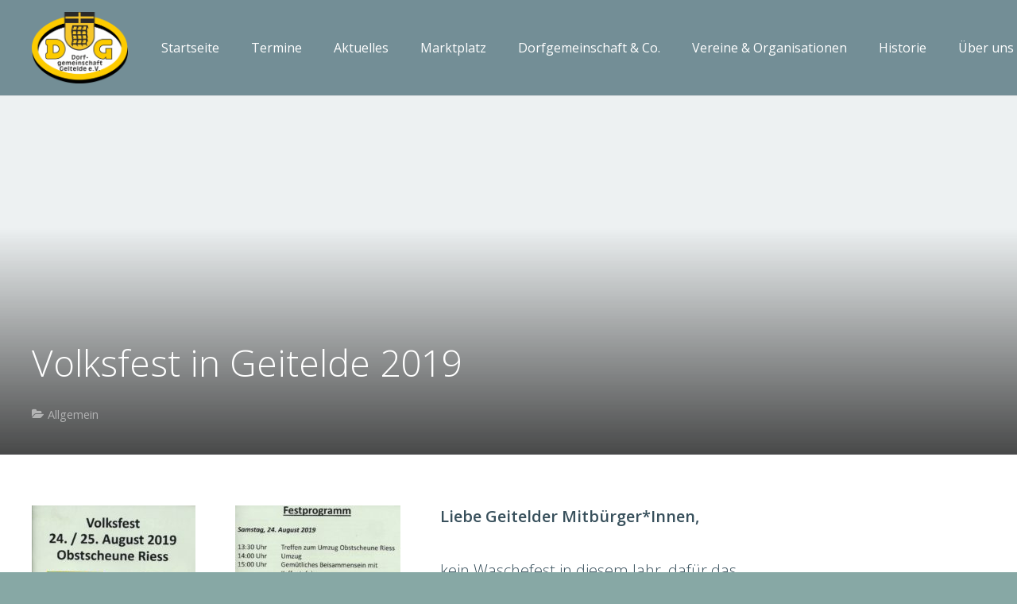

--- FILE ---
content_type: text/html; charset=UTF-8
request_url: https://dorfgemeinschaft-geitelde.de/Termine/blau-weisses-sommerfest-in-geitelde/
body_size: 18474
content:
<!DOCTYPE HTML>
<html class="" lang="de">
<head>
	<meta charset="UTF-8">

		<title>Volksfest in Geitelde 2019</title>

	<meta name='robots' content='max-image-preview:large' />
<link rel='dns-prefetch' href='//fonts.googleapis.com' />
<link rel="alternate" type="application/rss+xml" title="dorfgemeinschaft-geitelde.de &raquo; Feed" href="https://dorfgemeinschaft-geitelde.de/feed/" />
<link rel="alternate" type="application/rss+xml" title="dorfgemeinschaft-geitelde.de &raquo; Kommentar-Feed" href="https://dorfgemeinschaft-geitelde.de/comments/feed/" />
<link rel="alternate" type="text/calendar" title="dorfgemeinschaft-geitelde.de &raquo; iCal Feed" href="https://dorfgemeinschaft-geitelde.de/events/?ical=1" />
<link rel="alternate" title="oEmbed (JSON)" type="application/json+oembed" href="https://dorfgemeinschaft-geitelde.de/wp-json/oembed/1.0/embed?url=https%3A%2F%2Fdorfgemeinschaft-geitelde.de%2FTermine%2Fblau-weisses-sommerfest-in-geitelde%2F" />
<link rel="alternate" title="oEmbed (XML)" type="text/xml+oembed" href="https://dorfgemeinschaft-geitelde.de/wp-json/oembed/1.0/embed?url=https%3A%2F%2Fdorfgemeinschaft-geitelde.de%2FTermine%2Fblau-weisses-sommerfest-in-geitelde%2F&#038;format=xml" />
<meta name="viewport" content="width=device-width, initial-scale=1">
<meta name="SKYPE_TOOLBAR" content="SKYPE_TOOLBAR_PARSER_COMPATIBLE">
<meta name="og:title" content="Volksfest in Geitelde 2019">
<meta name="og:type" content="website">
<meta name="og:url" content="https://dorfgemeinschaft-geitelde.de/Termine/blau-weisses-sommerfest-in-geitelde/">
<meta name="og:description" content="Liebe Geitelder Mitbürger*Innen, kein Waschefest in diesem Jahr, dafür das &#8222;Volksfest 2019&#8220; zu dem der Schützenverein Falke und die Freiwillige Feuerwehr Geitelde Sie, ihre Freunde und Bekannte herzlich einlädt.">
<style id='wp-img-auto-sizes-contain-inline-css' type='text/css'>
img:is([sizes=auto i],[sizes^="auto," i]){contain-intrinsic-size:3000px 1500px}
/*# sourceURL=wp-img-auto-sizes-contain-inline-css */
</style>
<link rel='stylesheet' id='pt-cv-public-style-css' href='https://dorfgemeinschaft-geitelde.de/wp-content/plugins/content-views-query-and-display-post-page/public/assets/css/cv.css?ver=4.2.1' type='text/css' media='all' />
<style id='wp-emoji-styles-inline-css' type='text/css'>

	img.wp-smiley, img.emoji {
		display: inline !important;
		border: none !important;
		box-shadow: none !important;
		height: 1em !important;
		width: 1em !important;
		margin: 0 0.07em !important;
		vertical-align: -0.1em !important;
		background: none !important;
		padding: 0 !important;
	}
/*# sourceURL=wp-emoji-styles-inline-css */
</style>
<link rel='stylesheet' id='wp-block-library-css' href='https://dorfgemeinschaft-geitelde.de/wp-includes/css/dist/block-library/style.min.css?ver=6.9' type='text/css' media='all' />
<style id='global-styles-inline-css' type='text/css'>
:root{--wp--preset--aspect-ratio--square: 1;--wp--preset--aspect-ratio--4-3: 4/3;--wp--preset--aspect-ratio--3-4: 3/4;--wp--preset--aspect-ratio--3-2: 3/2;--wp--preset--aspect-ratio--2-3: 2/3;--wp--preset--aspect-ratio--16-9: 16/9;--wp--preset--aspect-ratio--9-16: 9/16;--wp--preset--color--black: #000000;--wp--preset--color--cyan-bluish-gray: #abb8c3;--wp--preset--color--white: #ffffff;--wp--preset--color--pale-pink: #f78da7;--wp--preset--color--vivid-red: #cf2e2e;--wp--preset--color--luminous-vivid-orange: #ff6900;--wp--preset--color--luminous-vivid-amber: #fcb900;--wp--preset--color--light-green-cyan: #7bdcb5;--wp--preset--color--vivid-green-cyan: #00d084;--wp--preset--color--pale-cyan-blue: #8ed1fc;--wp--preset--color--vivid-cyan-blue: #0693e3;--wp--preset--color--vivid-purple: #9b51e0;--wp--preset--gradient--vivid-cyan-blue-to-vivid-purple: linear-gradient(135deg,rgb(6,147,227) 0%,rgb(155,81,224) 100%);--wp--preset--gradient--light-green-cyan-to-vivid-green-cyan: linear-gradient(135deg,rgb(122,220,180) 0%,rgb(0,208,130) 100%);--wp--preset--gradient--luminous-vivid-amber-to-luminous-vivid-orange: linear-gradient(135deg,rgb(252,185,0) 0%,rgb(255,105,0) 100%);--wp--preset--gradient--luminous-vivid-orange-to-vivid-red: linear-gradient(135deg,rgb(255,105,0) 0%,rgb(207,46,46) 100%);--wp--preset--gradient--very-light-gray-to-cyan-bluish-gray: linear-gradient(135deg,rgb(238,238,238) 0%,rgb(169,184,195) 100%);--wp--preset--gradient--cool-to-warm-spectrum: linear-gradient(135deg,rgb(74,234,220) 0%,rgb(151,120,209) 20%,rgb(207,42,186) 40%,rgb(238,44,130) 60%,rgb(251,105,98) 80%,rgb(254,248,76) 100%);--wp--preset--gradient--blush-light-purple: linear-gradient(135deg,rgb(255,206,236) 0%,rgb(152,150,240) 100%);--wp--preset--gradient--blush-bordeaux: linear-gradient(135deg,rgb(254,205,165) 0%,rgb(254,45,45) 50%,rgb(107,0,62) 100%);--wp--preset--gradient--luminous-dusk: linear-gradient(135deg,rgb(255,203,112) 0%,rgb(199,81,192) 50%,rgb(65,88,208) 100%);--wp--preset--gradient--pale-ocean: linear-gradient(135deg,rgb(255,245,203) 0%,rgb(182,227,212) 50%,rgb(51,167,181) 100%);--wp--preset--gradient--electric-grass: linear-gradient(135deg,rgb(202,248,128) 0%,rgb(113,206,126) 100%);--wp--preset--gradient--midnight: linear-gradient(135deg,rgb(2,3,129) 0%,rgb(40,116,252) 100%);--wp--preset--font-size--small: 13px;--wp--preset--font-size--medium: 20px;--wp--preset--font-size--large: 36px;--wp--preset--font-size--x-large: 42px;--wp--preset--spacing--20: 0.44rem;--wp--preset--spacing--30: 0.67rem;--wp--preset--spacing--40: 1rem;--wp--preset--spacing--50: 1.5rem;--wp--preset--spacing--60: 2.25rem;--wp--preset--spacing--70: 3.38rem;--wp--preset--spacing--80: 5.06rem;--wp--preset--shadow--natural: 6px 6px 9px rgba(0, 0, 0, 0.2);--wp--preset--shadow--deep: 12px 12px 50px rgba(0, 0, 0, 0.4);--wp--preset--shadow--sharp: 6px 6px 0px rgba(0, 0, 0, 0.2);--wp--preset--shadow--outlined: 6px 6px 0px -3px rgb(255, 255, 255), 6px 6px rgb(0, 0, 0);--wp--preset--shadow--crisp: 6px 6px 0px rgb(0, 0, 0);}:where(.is-layout-flex){gap: 0.5em;}:where(.is-layout-grid){gap: 0.5em;}body .is-layout-flex{display: flex;}.is-layout-flex{flex-wrap: wrap;align-items: center;}.is-layout-flex > :is(*, div){margin: 0;}body .is-layout-grid{display: grid;}.is-layout-grid > :is(*, div){margin: 0;}:where(.wp-block-columns.is-layout-flex){gap: 2em;}:where(.wp-block-columns.is-layout-grid){gap: 2em;}:where(.wp-block-post-template.is-layout-flex){gap: 1.25em;}:where(.wp-block-post-template.is-layout-grid){gap: 1.25em;}.has-black-color{color: var(--wp--preset--color--black) !important;}.has-cyan-bluish-gray-color{color: var(--wp--preset--color--cyan-bluish-gray) !important;}.has-white-color{color: var(--wp--preset--color--white) !important;}.has-pale-pink-color{color: var(--wp--preset--color--pale-pink) !important;}.has-vivid-red-color{color: var(--wp--preset--color--vivid-red) !important;}.has-luminous-vivid-orange-color{color: var(--wp--preset--color--luminous-vivid-orange) !important;}.has-luminous-vivid-amber-color{color: var(--wp--preset--color--luminous-vivid-amber) !important;}.has-light-green-cyan-color{color: var(--wp--preset--color--light-green-cyan) !important;}.has-vivid-green-cyan-color{color: var(--wp--preset--color--vivid-green-cyan) !important;}.has-pale-cyan-blue-color{color: var(--wp--preset--color--pale-cyan-blue) !important;}.has-vivid-cyan-blue-color{color: var(--wp--preset--color--vivid-cyan-blue) !important;}.has-vivid-purple-color{color: var(--wp--preset--color--vivid-purple) !important;}.has-black-background-color{background-color: var(--wp--preset--color--black) !important;}.has-cyan-bluish-gray-background-color{background-color: var(--wp--preset--color--cyan-bluish-gray) !important;}.has-white-background-color{background-color: var(--wp--preset--color--white) !important;}.has-pale-pink-background-color{background-color: var(--wp--preset--color--pale-pink) !important;}.has-vivid-red-background-color{background-color: var(--wp--preset--color--vivid-red) !important;}.has-luminous-vivid-orange-background-color{background-color: var(--wp--preset--color--luminous-vivid-orange) !important;}.has-luminous-vivid-amber-background-color{background-color: var(--wp--preset--color--luminous-vivid-amber) !important;}.has-light-green-cyan-background-color{background-color: var(--wp--preset--color--light-green-cyan) !important;}.has-vivid-green-cyan-background-color{background-color: var(--wp--preset--color--vivid-green-cyan) !important;}.has-pale-cyan-blue-background-color{background-color: var(--wp--preset--color--pale-cyan-blue) !important;}.has-vivid-cyan-blue-background-color{background-color: var(--wp--preset--color--vivid-cyan-blue) !important;}.has-vivid-purple-background-color{background-color: var(--wp--preset--color--vivid-purple) !important;}.has-black-border-color{border-color: var(--wp--preset--color--black) !important;}.has-cyan-bluish-gray-border-color{border-color: var(--wp--preset--color--cyan-bluish-gray) !important;}.has-white-border-color{border-color: var(--wp--preset--color--white) !important;}.has-pale-pink-border-color{border-color: var(--wp--preset--color--pale-pink) !important;}.has-vivid-red-border-color{border-color: var(--wp--preset--color--vivid-red) !important;}.has-luminous-vivid-orange-border-color{border-color: var(--wp--preset--color--luminous-vivid-orange) !important;}.has-luminous-vivid-amber-border-color{border-color: var(--wp--preset--color--luminous-vivid-amber) !important;}.has-light-green-cyan-border-color{border-color: var(--wp--preset--color--light-green-cyan) !important;}.has-vivid-green-cyan-border-color{border-color: var(--wp--preset--color--vivid-green-cyan) !important;}.has-pale-cyan-blue-border-color{border-color: var(--wp--preset--color--pale-cyan-blue) !important;}.has-vivid-cyan-blue-border-color{border-color: var(--wp--preset--color--vivid-cyan-blue) !important;}.has-vivid-purple-border-color{border-color: var(--wp--preset--color--vivid-purple) !important;}.has-vivid-cyan-blue-to-vivid-purple-gradient-background{background: var(--wp--preset--gradient--vivid-cyan-blue-to-vivid-purple) !important;}.has-light-green-cyan-to-vivid-green-cyan-gradient-background{background: var(--wp--preset--gradient--light-green-cyan-to-vivid-green-cyan) !important;}.has-luminous-vivid-amber-to-luminous-vivid-orange-gradient-background{background: var(--wp--preset--gradient--luminous-vivid-amber-to-luminous-vivid-orange) !important;}.has-luminous-vivid-orange-to-vivid-red-gradient-background{background: var(--wp--preset--gradient--luminous-vivid-orange-to-vivid-red) !important;}.has-very-light-gray-to-cyan-bluish-gray-gradient-background{background: var(--wp--preset--gradient--very-light-gray-to-cyan-bluish-gray) !important;}.has-cool-to-warm-spectrum-gradient-background{background: var(--wp--preset--gradient--cool-to-warm-spectrum) !important;}.has-blush-light-purple-gradient-background{background: var(--wp--preset--gradient--blush-light-purple) !important;}.has-blush-bordeaux-gradient-background{background: var(--wp--preset--gradient--blush-bordeaux) !important;}.has-luminous-dusk-gradient-background{background: var(--wp--preset--gradient--luminous-dusk) !important;}.has-pale-ocean-gradient-background{background: var(--wp--preset--gradient--pale-ocean) !important;}.has-electric-grass-gradient-background{background: var(--wp--preset--gradient--electric-grass) !important;}.has-midnight-gradient-background{background: var(--wp--preset--gradient--midnight) !important;}.has-small-font-size{font-size: var(--wp--preset--font-size--small) !important;}.has-medium-font-size{font-size: var(--wp--preset--font-size--medium) !important;}.has-large-font-size{font-size: var(--wp--preset--font-size--large) !important;}.has-x-large-font-size{font-size: var(--wp--preset--font-size--x-large) !important;}
/*# sourceURL=global-styles-inline-css */
</style>

<style id='classic-theme-styles-inline-css' type='text/css'>
/*! This file is auto-generated */
.wp-block-button__link{color:#fff;background-color:#32373c;border-radius:9999px;box-shadow:none;text-decoration:none;padding:calc(.667em + 2px) calc(1.333em + 2px);font-size:1.125em}.wp-block-file__button{background:#32373c;color:#fff;text-decoration:none}
/*# sourceURL=/wp-includes/css/classic-themes.min.css */
</style>
<link rel='stylesheet' id='contact-form-7-css' href='https://dorfgemeinschaft-geitelde.de/wp-content/plugins/contact-form-7/includes/css/styles.css?ver=6.1.4' type='text/css' media='all' />
<link rel='stylesheet' id='us-font-1-css' href='https://fonts.googleapis.com/css?family=Open+Sans%3A300%2C400%2C600&#038;subset=latin&#038;ver=6.9' type='text/css' media='all' />
<link rel='stylesheet' id='material-icons-css' href='https://fonts.googleapis.com/icon?family=Material+Icons&#038;ver=6.9' type='text/css' media='all' />
<link rel='stylesheet' id='us-base-css' href='//dorfgemeinschaft-geitelde.de/wp-content/themes/Impreza/framework/css/us-base.min.css?ver=4.0' type='text/css' media='all' />
<link rel='stylesheet' id='us-style-css' href='//dorfgemeinschaft-geitelde.de/wp-content/themes/Impreza/css/style.min.css?ver=4.0' type='text/css' media='all' />
<link rel='stylesheet' id='us-responsive-css' href='//dorfgemeinschaft-geitelde.de/wp-content/themes/Impreza/css/responsive.min.css?ver=4.0' type='text/css' media='all' />
<link rel="https://api.w.org/" href="https://dorfgemeinschaft-geitelde.de/wp-json/" /><link rel="EditURI" type="application/rsd+xml" title="RSD" href="https://dorfgemeinschaft-geitelde.de/xmlrpc.php?rsd" />
<meta name="generator" content="WordPress 6.9" />
<link rel="canonical" href="https://dorfgemeinschaft-geitelde.de/Termine/blau-weisses-sommerfest-in-geitelde/" />
<link rel='shortlink' href='https://dorfgemeinschaft-geitelde.de/?p=7238' />
<meta name="tec-api-version" content="v1"><meta name="tec-api-origin" content="https://dorfgemeinschaft-geitelde.de"><link rel="alternate" href="https://dorfgemeinschaft-geitelde.de/wp-json/tribe/events/v1/" /><script type="text/javascript">
	if ( ! /Android|webOS|iPhone|iPad|iPod|BlackBerry|IEMobile|Opera Mini/i.test(navigator.userAgent)) {
		var root = document.getElementsByTagName( 'html' )[0]
		root.className += " no-touch";
	}
</script>
<style type="text/css">.recentcomments a{display:inline !important;padding:0 !important;margin:0 !important;}</style>
<link rel="alternate" type="application/rss+xml" title="dorfgemeinschaft-geitelde.de &raquo; Eventlist Feed" href="https://dorfgemeinschaft-geitelde.de/feed/event-list" />
			<style id='us-theme-options-css' type="text/css">html {font-family:"Open Sans", sans-serif;font-size:16px;line-height:28px;font-weight:400;}.w-text.font_main_menu,.w-nav-item {font-weight:400;}h1, h2, h3, h4, h5, h6,.w-text.font_heading,.w-blog-post.format-quote blockquote,.w-counter-number,.w-pricing-item-price,.w-tabs-item-title,.ult_price_figure,.ult_countdown-amount,.ultb3-box .ultb3-title,.stats-block .stats-desc .stats-number {font-family:"Open Sans", sans-serif;font-weight:300;}h1 {font-size:46px;letter-spacing:-0.02px;}h2 {font-size:38px;letter-spacing:0px;}h3 {font-size:30px;letter-spacing:0px;}h4,.widgettitle,.comment-reply-title,.woocommerce #reviews h2,.woocommerce .related > h2,.woocommerce .upsells > h2,.woocommerce .cross-sells > h2 {font-size:24px;letter-spacing:0px;}h5 {font-size:20px;letter-spacing:0px;}h6 {font-size:18px;letter-spacing:0px;}@media (max-width:767px) {html {font-size:16px;line-height:26px;}h1 {font-size:36px;}h1.vc_custom_heading {font-size:36px !important;}h2 {font-size:30px;}h2.vc_custom_heading {font-size:30px !important;}h3 {font-size:24px;}h3.vc_custom_heading {font-size:24px !important;}h4,.widgettitle,.comment-reply-title,.woocommerce #reviews h2,.woocommerce .related > h2,.woocommerce .upsells > h2,.woocommerce .cross-sells > h2 {font-size:22px;}h4.vc_custom_heading {font-size:22px !important;}h5 {font-size:20px;}h5.vc_custom_heading {font-size:20px !important;}h6 {font-size:18px;}h6.vc_custom_heading {font-size:18px !important;}}body,.header_hor .l-header.pos_fixed {min-width:1240px;}.l-canvas.type_boxed,.l-canvas.type_boxed .l-subheader,.l-canvas.type_boxed .l-section.type_sticky,.l-canvas.type_boxed ~ .l-footer {max-width:1240px;}.header_hor .l-subheader-h,.l-titlebar-h,.l-main-h,.l-section-h,.w-tabs-section-content-h,.w-blog-post-body {max-width:1200px;}@media (max-width:1340px) {.owl-carousel[data-nav="1"] {padding:0 calc(3.5rem + 20px);}.owl-carousel[data-nav="1"] .owl-prev {left:0;}.rtl .owl-carousel[data-nav="1"] .owl-prev {left:auto;right:0;}.owl-carousel[data-nav="1"] .owl-next {right:0;}.rtl .owl-carousel[data-nav="1"] .owl-next {left:0;right:auto;}}.l-sidebar {width:25%;}.l-content {width:68%;}@media (max-width:900px) {.g-cols > div:not([class*=" vc_col-"]) {float:none;width:100%;margin:0 0 2rem;}.g-cols.type_boxes > div,.g-cols > div:last-child,.g-cols > div.has-fill {margin-bottom:0;}.vc_wp_custommenu.layout_hor,.align_center_xs {text-align:center;}} .w-btn,.button,.l-body .cl-btn,.l-body .ubtn,.l-body .ultb3-btn,.l-body .btn-modal,.l-body .flip-box-wrap .flip_link a,.l-body .ult_pricing_table_wrap .ult_price_link .ult_price_action_button,.tribe-events-button,button,input[type="button"],input[type="submit"] {font-weight:bold;font-size:16px;line-height:2.8;padding:0 1.8em;border-radius:0.3em;letter-spacing:0px;}.w-btn.icon_atleft i {left:1.8em;}.w-btn.icon_atright i {right:1.8em;}@media (min-width:901px) {.l-subheader.at_top { display:none; }.header_hor .l-subheader.at_top {line-height:36px;height:36px;}.header_hor .l-header.sticky .l-subheader.at_top {line-height:0px;height:0px;overflow:hidden;}.header_hor .l-subheader.at_middle {line-height:120px;height:120px;}.header_hor .l-header.sticky .l-subheader.at_middle {line-height:60px;height:60px;}.l-subheader.at_bottom { display:none; }.header_hor .l-subheader.at_bottom {line-height:36px;height:36px;}.header_hor .l-header.sticky .l-subheader.at_bottom {line-height:40px;height:40px;}.header_hor .l-header.pos_fixed ~ .l-titlebar,.header_hor .titlebar_none.sidebar_left .l-header.pos_fixed ~ .l-main,.header_hor .titlebar_none.sidebar_right .l-header.pos_fixed ~ .l-main,.header_hor .titlebar_none.sidebar_none .l-header.pos_fixed ~ .l-main .l-section:first-child,.header_hor.header_inpos_below .l-header.pos_fixed ~ .l-main .l-section:nth-child(2),.header_hor .l-header.pos_static.bg_transparent ~ .l-titlebar,.header_hor .titlebar_none.sidebar_left .l-header.pos_static.bg_transparent ~ .l-main,.header_hor .titlebar_none.sidebar_right .l-header.pos_static.bg_transparent ~ .l-main,.header_hor .titlebar_none.sidebar_none .l-header.pos_static.bg_transparent ~ .l-main .l-section:first-child {padding-top:120px;}.header_hor .l-header.pos_static.bg_solid + .l-main .l-section.preview_trendy .w-blog-post-preview {top:-120px;}.header_hor.header_inpos_bottom .l-header.pos_fixed ~ .l-main .l-section:first-child {padding-bottom:120px;}.header_hor .l-header.bg_transparent ~ .l-main .l-section.valign_center:first-child > .l-section-h {top:-60px;}.header_hor.header_inpos_bottom .l-header.pos_fixed.bg_transparent ~ .l-main .l-section.valign_center:first-child > .l-section-h {top:60px;}.header_hor .l-header.pos_fixed ~ .l-main .l-section.height_full:not(:first-child) {min-height:calc(100vh - 60px);}.admin-bar.header_hor .l-header.pos_fixed ~ .l-main .l-section.height_full:not(:first-child) {min-height:calc(100vh - 92px);}.header_hor .l-header.pos_fixed ~ .l-main .l-section.sticky:not(:first-child) {top:60px;}.admin-bar.header_hor .l-header.pos_fixed ~ .l-main .l-section.sticky:not(:first-child) {top:92px;}.header_hor .titlebar_none.sidebar_none .l-header.pos_fixed.sticky ~ .l-main .l-section.type_sticky:first-child {padding-top:60px;}.header_ver {padding-left:300px;position:relative;}.rtl.header_ver {padding-left:0;padding-right:300px;}.header_ver .l-header,.header_ver .l-header .w-cart-notification {width:300px;}.header_ver .l-navigation-item.to_next {left:calc(300px - 13.5rem);}.no-touch .header_ver .l-navigation-item.to_next:hover {left:300px;}.rtl.header_ver .l-navigation-item.to_next {right:calc(300px - 13.5rem);}.no-touch .rtl.header_ver .l-navigation-item.to_next:hover {right:300px;}.header_ver .w-nav.type_desktop [class*="columns"] .w-nav-list.level_2 {width:calc(100vw - 300px);max-width:980px;}}@media (min-width:601px) and (max-width:900px) {.l-subheader.at_top { display:none; }.header_hor .l-subheader.at_top {line-height:36px;height:36px;}.header_hor .l-header.sticky .l-subheader.at_top {line-height:36px;height:36px;}.header_hor .l-subheader.at_middle {line-height:80px;height:80px;}.header_hor .l-header.sticky .l-subheader.at_middle {line-height:50px;height:50px;}.l-subheader.at_bottom { display:none; }.header_hor .l-subheader.at_bottom {line-height:50px;height:50px;}.header_hor .l-header.sticky .l-subheader.at_bottom {line-height:50px;height:50px;}.header_hor .l-header.pos_fixed ~ .l-titlebar,.header_hor .titlebar_none.sidebar_left .l-header.pos_fixed ~ .l-main,.header_hor .titlebar_none.sidebar_right .l-header.pos_fixed ~ .l-main,.header_hor .titlebar_none.sidebar_none .l-header.pos_fixed ~ .l-main .l-section:first-child,.header_hor .l-header.pos_static.bg_transparent ~ .l-titlebar,.header_hor .titlebar_none.sidebar_left .l-header.pos_static.bg_transparent ~ .l-main,.header_hor .titlebar_none.sidebar_right .l-header.pos_static.bg_transparent ~ .l-main,.header_hor .titlebar_none.sidebar_none .l-header.pos_static.bg_transparent ~ .l-main .l-section:first-child {padding-top:80px;}.header_hor .l-header.pos_static.bg_solid + .l-main .l-section.preview_trendy .w-blog-post-preview {top:-80px;}.header_ver .l-header {width:300px;}}@media (max-width:600px) {.l-subheader.at_top { display:none; }.header_hor .l-subheader.at_top {line-height:36px;height:36px;}.header_hor .l-header.sticky .l-subheader.at_top {line-height:36px;height:36px;}.header_hor .l-subheader.at_middle {line-height:50px;height:50px;}.header_hor .l-header.sticky .l-subheader.at_middle {line-height:50px;height:50px;}.l-subheader.at_bottom { display:none; }.header_hor .l-subheader.at_bottom {line-height:50px;height:50px;}.header_hor .l-header.sticky .l-subheader.at_bottom {line-height:50px;height:50px;}.header_hor .l-header.pos_fixed ~ .l-titlebar,.header_hor .titlebar_none.sidebar_left .l-header.pos_fixed ~ .l-main,.header_hor .titlebar_none.sidebar_right .l-header.pos_fixed ~ .l-main,.header_hor .titlebar_none.sidebar_none .l-header.pos_fixed ~ .l-main .l-section:first-child,.header_hor .l-header.pos_static.bg_transparent ~ .l-titlebar,.header_hor .titlebar_none.sidebar_left .l-header.pos_static.bg_transparent ~ .l-main,.header_hor .titlebar_none.sidebar_right .l-header.pos_static.bg_transparent ~ .l-main,.header_hor .titlebar_none.sidebar_none .l-header.pos_static.bg_transparent ~ .l-main .l-section:first-child {padding-top:50px;}.header_hor .l-header.pos_static.bg_solid + .l-main .l-section.preview_trendy .w-blog-post-preview {top:-50px;}}@media (min-width:901px) {.ush_image_1 { height:90px; }.l-header.sticky .ush_image_1 { height:50px; }}@media (min-width:601px) and (max-width:900px) {.ush_image_1 { height:30px; }.l-header.sticky .ush_image_1 { height:30px; }}@media (max-width:600px) {.ush_image_1 { height:45px; }.l-header.sticky .ush_image_1 { height:45px; }}.ush_text_1 .w-text-value { color:; }@media (min-width:901px) {.ush_text_1 { font-size:30px; }}@media (min-width:601px) and (max-width:900px) {.ush_text_1 { font-size:24px; }}@media (max-width:600px) {.ush_text_1 { font-size:20px; }}.ush_text_1 { white-space:nowrap; }.ush_text_2 .w-text-value { color:; }@media (min-width:901px) {.ush_text_2 { font-size:13px; }}@media (min-width:601px) and (max-width:900px) {.ush_text_2 { font-size:13px; }}@media (max-width:600px) {.ush_text_2 { font-size:13px; }}.ush_text_2 { white-space:nowrap; }.ush_text_3 .w-text-value { color:; }@media (min-width:901px) {.ush_text_3 { font-size:13px; }}@media (min-width:601px) and (max-width:900px) {.ush_text_3 { font-size:13px; }}@media (max-width:600px) {.ush_text_3 { font-size:13px; }}.ush_text_3 { white-space:nowrap; }.ush_text_4 .w-text-value { color:; }@media (min-width:901px) {.ush_text_4 { font-size:13px; }}@media (min-width:601px) and (max-width:900px) {.ush_text_4 { font-size:13px; }}@media (max-width:600px) {.ush_text_4 { font-size:13px; }}.ush_text_4 { white-space:nowrap; }.header_hor .ush_menu_1.type_desktop .w-nav-list.level_1 > .menu-item > a {padding:0 20px;}.header_ver .ush_menu_1.type_desktop {line-height:40px;}.ush_menu_1.type_desktop .btn.w-nav-item.level_1 > .w-nav-anchor {margin:10px;}.ush_menu_1.type_desktop .w-nav-list.level_1 > .menu-item > a {font-size:16px;}.ush_menu_1.type_desktop .w-nav-anchor:not(.level_1) {font-size:15px;}.ush_menu_1.type_mobile .w-nav-anchor.level_1 {font-size:15px;}.ush_menu_1.type_mobile .w-nav-anchor:not(.level_1) {font-size:14px;}@media (min-width:901px) {.ush_search_1.layout_simple {max-width:240px;}.ush_search_1.layout_modern.active {width:240px;}}@media (min-width:601px) and (max-width:900px) {.ush_search_1.layout_simple {max-width:200px;}.ush_search_1.layout_modern.active {width:200px;}}@media (min-width:901px) {.ush_socials_1 {font-size:18px;}}@media (min-width:601px) and (max-width:900px) {.ush_socials_1 {font-size:18px;}}@media (max-width:600px) {.ush_socials_1 {font-size:18px;}}.ush_socials_1 .custom .w-socials-item-link-hover {background-color:#1abc9c;}.ush_socials_1.color_brand .custom .w-socials-item-link {color:#1abc9c;}@media (min-width:901px) {.ush_dropdown_1 .w-dropdown-h {font-size:13px;}}@media (min-width:601px) and (max-width:900px) {.ush_dropdown_1 .w-dropdown-h {font-size:13px;}}@media (max-width:600px) {.ush_dropdown_1 .w-dropdown-h {font-size:13px;}}@media (min-width:901px) {.ush_cart_1 .w-cart-link {font-size:20px;}}@media (min-width:601px) and (max-width:900px) {.ush_cart_1 .w-cart-link {font-size:20px;}}@media (max-width:600px) {.ush_cart_1 .w-cart-link {font-size:20px;}}body {background-color:#87a8a5;}.l-subheader.at_top,.l-subheader.at_top .w-dropdown-list,.header_hor .l-subheader.at_top .type_mobile .w-nav-list.level_1 {background-color:#627c83;}.l-subheader.at_top,.l-subheader.at_top .w-dropdown.active,.header_hor .l-subheader.at_top .type_mobile .w-nav-list.level_1 {color:#d5dddf;}.no-touch .l-subheader.at_top a:hover,.no-touch .l-subheader.at_top .w-cart-quantity,.no-touch .l-header.bg_transparent .l-subheader.at_top .w-dropdown.active a:hover {color:#ffffff;}.header_ver .l-header,.header_hor .l-subheader.at_middle,.l-subheader.at_middle .w-dropdown-list,.header_hor .l-subheader.at_middle .type_mobile .w-nav-list.level_1 {background-color:#738e96;}.l-subheader.at_middle,.l-subheader.at_middle .w-dropdown.active,.header_hor .l-subheader.at_middle .type_mobile .w-nav-list.level_1 {color:#ffffff;}.no-touch .l-subheader.at_middle a:hover,.no-touch .l-subheader.at_middle .w-cart-quantity,.no-touch .l-header.bg_transparent .l-subheader.at_middle .w-dropdown.active a:hover {color:#b2dab5;}.l-subheader.at_bottom,.l-subheader.at_bottom .w-dropdown-list,.header_hor .l-subheader.at_bottom .type_mobile .w-nav-list.level_1 {background-color:#627c83;}.l-subheader.at_bottom,.l-subheader.at_bottom .w-dropdown.active,.header_hor .l-subheader.at_bottom .type_mobile .w-nav-list.level_1 {color:#d5dddf;}.no-touch .l-subheader.at_bottom a:hover,.no-touch .l-subheader.at_bottom .w-cart-quantity,.no-touch .l-header.bg_transparent .l-subheader.at_bottom .w-dropdown.active a:hover {color:#ffffff;}.l-header.bg_transparent:not(.sticky) .l-subheader {color:#ffffff;}.no-touch .l-header.bg_transparent:not(.sticky) a:not(.w-nav-anchor):hover,.no-touch .l-header.bg_transparent:not(.sticky) .type_desktop .w-nav-item.level_1:hover > .w-nav-anchor {color:#ffffff;}.l-header.bg_transparent:not(.sticky) .w-nav-title:after {background-color:#ffffff;}.w-search-form {background-color:#b2dab5;color:#38505c;}.no-touch .w-nav-item.level_1:hover > .w-nav-anchor {background-color:;color:#b2dab5;}.w-nav-title:after {background-color:#b2dab5;}.w-nav-item.level_1.current-menu-item > .w-nav-anchor,.w-nav-item.level_1.current-menu-parent > .w-nav-anchor,.w-nav-item.level_1.current-menu-ancestor > .w-nav-anchor {background-color:;color:#b2dab5;}.l-header.bg_transparent:not(.sticky) .type_desktop .w-nav-item.level_1.current-menu-item > .w-nav-anchor,.l-header.bg_transparent:not(.sticky) .type_desktop .w-nav-item.level_1.current-menu-ancestor > .w-nav-anchor {color:#b2dab5;}.w-nav-list:not(.level_1) {background-color:#738e96;color:#ffffff;}.no-touch .w-nav-item:not(.level_1):hover > .w-nav-anchor {background-color:#627c83;color:#ffffff;}.w-nav-item:not(.level_1).current-menu-item > .w-nav-anchor,.w-nav-item:not(.level_1).current-menu-parent > .w-nav-anchor,.w-nav-item:not(.level_1).current-menu-ancestor > .w-nav-anchor {background-color:#627c83;color:#b2dab5;}.btn.w-menu-item,.btn.menu-item.level_1 > a,.l-footer .vc_wp_custommenu.layout_hor .btn > a {background-color:#b2dab5 !important;color:#ffffff !important;}.no-touch .btn.w-menu-item:hover,.no-touch .btn.menu-item.level_1 > a:hover,.no-touch .l-footer .vc_wp_custommenu.layout_hor .btn > a:hover {background-color:#aa9d88 !important;color:#ffffff !important;}body.us_iframe,.l-preloader,.l-canvas,.l-footer,.l-popup-box-content,.w-blog.layout_flat .w-blog-post-h,.w-blog.layout_cards .w-blog-post-h,.w-cart-dropdown,.g-filters.style_1 .g-filters-item.active,.no-touch .g-filters-item.active:hover,.w-portfolio-item-anchor,.w-tabs.layout_default .w-tabs-item.active,.w-tabs.layout_ver .w-tabs-item.active,.no-touch .w-tabs.layout_default .w-tabs-item.active:hover,.no-touch .w-tabs.layout_ver .w-tabs-item.active:hover,.w-tabs.layout_timeline .w-tabs-item,.w-tabs.layout_timeline .w-tabs-section-header-h,.us-woo-shop_modern .product-h,.us-woo-shop_modern .product-meta,.no-touch .us-woo-shop_trendy .product:hover .product-h,.woocommerce-tabs .tabs li.active,.no-touch .woocommerce-tabs .tabs li.active:hover,.woocommerce .shipping-calculator-form,.woocommerce #payment .payment_box,.wpml-ls-statics-footer,#bbp-user-navigation li.current,.select2-search input,.chosen-search input,.chosen-choices li.search-choice {background-color:#ffffff;}.woocommerce #payment .payment_methods li > input:checked + label,.woocommerce .blockUI.blockOverlay {background-color:#ffffff !important;}.w-tabs.layout_modern .w-tabs-item:after {border-bottom-color:#ffffff;}a.w-btn.color_contrast,.w-btn.color_contrast,.no-touch a.w-btn.color_contrast:hover,.no-touch .w-btn.color_contrast:hover,.no-touch a.w-btn.color_contrast.style_outlined:hover,.no-touch .w-btn.color_contrast.style_outlined:hover,.w-iconbox.style_circle.color_contrast .w-iconbox-icon,.tribe-events-calendar thead th {color:#ffffff;}input,textarea,select,.l-section.for_blogpost .w-blog-post-preview,.w-actionbox.color_light,.g-filters.style_1,.g-filters.style_2 .g-filters-item.active,.w-iconbox.style_circle.color_light .w-iconbox-icon,.g-loadmore-btn,.w-pricing-item-header,.w-progbar-bar,.w-progbar.style_3 .w-progbar-bar:before,.w-progbar.style_3 .w-progbar-bar-count,.w-socials.style_solid .w-socials-item-link,.w-tabs.layout_default .w-tabs-list,.w-tabs.layout_ver .w-tabs-list,.w-testimonials.style_4 .w-testimonial-h:before,.w-testimonials.style_6 .w-testimonial-text,.no-touch .l-main .widget_nav_menu a:hover,.l-content .wp-caption-text,.smile-icon-timeline-wrap .timeline-wrapper .timeline-block,.smile-icon-timeline-wrap .timeline-feature-item.feat-item,.us-woo-shop_trendy .products .product-category > a,.woocommerce .quantity .plus,.woocommerce .quantity .minus,.woocommerce-tabs .tabs,.woocommerce .cart_totals,.woocommerce-checkout #order_review,.woocommerce ul.order_details,.wpml-ls-legacy-dropdown a,.wpml-ls-legacy-dropdown-click a,#subscription-toggle,#favorite-toggle,#bbp-user-navigation,.tablepress .row-hover tr:hover td,.tribe-bar-views-list,.tribe-events-day-time-slot h5,.tribe-events-present,.tribe-events-single-section,.select2-container .select2-choice,.select2-drop,.chosen-single,.chosen-drop,.chosen-choices {background-color:#edf1f2;}.timeline-wrapper .timeline-post-right .ult-timeline-arrow l,.timeline-wrapper .timeline-post-left .ult-timeline-arrow l,.timeline-feature-item.feat-item .ult-timeline-arrow l {border-color:#edf1f2;}hr,td,th,.l-section,.vc_column_container,.vc_column-inner,.w-author,.w-comments-list,.w-pricing-item-h,.w-profile,.w-separator,.w-sharing-item,.w-tabs-list,.w-tabs-section,.w-tabs-section-header:before,.w-tabs.layout_timeline.accordion .w-tabs-section-content,.w-testimonial-h,.widget_calendar #calendar_wrap,.l-main .widget_nav_menu .menu,.l-main .widget_nav_menu .menu-item a,.smile-icon-timeline-wrap .timeline-line,.woocommerce .login,.woocommerce .track_order,.woocommerce .checkout_coupon,.woocommerce .lost_reset_password,.woocommerce .register,.woocommerce .cart.variations_form,.woocommerce .commentlist .comment-text,.woocommerce .comment-respond,.woocommerce .related,.woocommerce .upsells,.woocommerce .cross-sells,.woocommerce .checkout #order_review,.widget_price_filter .ui-slider-handle,.widget_layered_nav ul,.widget_layered_nav ul li,#bbpress-forums fieldset,.bbp-login-form fieldset,#bbpress-forums .bbp-body > ul,#bbpress-forums li.bbp-header,.bbp-replies .bbp-body,div.bbp-forum-header,div.bbp-topic-header,div.bbp-reply-header,.bbp-pagination-links a,.bbp-pagination-links span.current,span.bbp-topic-pagination a.page-numbers,.bbp-logged-in,.tribe-events-list-separator-month span:before,.tribe-events-list-separator-month span:after,.type-tribe_events + .type-tribe_events,.gform_wrapper .gsection,.gform_wrapper .gf_page_steps,.gform_wrapper li.gfield_creditcard_warning,.form_saved_message {border-color:#e1e5e8;}.w-separator,.w-iconbox.color_light .w-iconbox-icon {color:#e1e5e8;}a.w-btn.color_light,.w-btn.color_light,.w-btn.color_light.style_outlined:before,.w-btn.w-blog-post-more:before,.w-iconbox.style_circle.color_light .w-iconbox-icon,.no-touch .g-loadmore-btn:hover,.woocommerce .button,.no-touch .woocommerce .quantity .plus:hover,.no-touch .woocommerce .quantity .minus:hover,.no-touch .woocommerce #payment .payment_methods li > label:hover,.widget_price_filter .ui-slider:before,.no-touch .wpml-ls-sub-menu a:hover,#tribe-bar-collapse-toggle,.gform_wrapper .gform_page_footer .gform_previous_button {background-color:#e1e5e8;}a.w-btn.color_light.style_outlined,.w-btn.color_light.style_outlined,.w-btn.w-blog-post-more,.w-iconbox.style_outlined.color_light .w-iconbox-icon,.w-person-links-item,.w-socials.style_outlined .w-socials-item-link,.pagination .page-numbers {box-shadow:0 0 0 2px #e1e5e8 inset;}.w-tabs.layout_trendy .w-tabs-list {box-shadow:0 -1px 0 #e1e5e8 inset;}h1, h2, h3, h4, h5, h6,.w-counter.color_heading .w-counter-number,.woocommerce .product .price {color:#38505c;}.w-progbar.color_heading .w-progbar-bar-h {background-color:#38505c;}input,textarea,select,.l-canvas,.l-footer,.l-popup-box-content,.w-blog.layout_flat .w-blog-post-h,.w-blog.layout_cards .w-blog-post-h,a.w-btn.color_contrast.style_outlined,.w-btn.color_contrast.style_outlined,.w-cart-dropdown,.w-form-row-field:before,.w-iconbox.color_light.style_circle .w-iconbox-icon,.w-tabs.layout_timeline .w-tabs-item,.w-tabs.layout_timeline .w-tabs-section-header-h,.woocommerce .button {color:#505c5f;}a.w-btn.color_light,.w-btn.color_light,.w-btn.w-blog-post-more {color:#505c5f !important;}a.w-btn.color_contrast,.w-btn.color_contrast,.w-btn.color_contrast.style_outlined:before,.w-iconbox.style_circle.color_contrast .w-iconbox-icon,.w-progbar.color_text .w-progbar-bar-h,.tribe-mobile #tribe-events-footer a,.tribe-events-calendar thead th {background-color:#505c5f;}.tribe-events-calendar thead th {border-color:#505c5f;}a.w-btn.color_contrast.style_outlined,.w-btn.color_contrast.style_outlined,.w-iconbox.style_outlined.color_contrast .w-iconbox-icon {box-shadow:0 0 0 2px #505c5f inset;}a {color:#4a854e;}.no-touch a:hover,.no-touch a:hover + .w-blog-post-body .w-blog-post-title a,.no-touch .w-blog-post-title a:hover {color:#aa9d88;}.no-touch .w-cart-dropdown a:not(.button):hover {color:#aa9d88 !important;}.highlight_primary,.l-preloader,.no-touch .l-titlebar .g-nav-item:hover,a.w-btn.color_primary.style_outlined,.w-btn.color_primary.style_outlined,.l-main .w-contacts-item:before,.w-counter.color_primary .w-counter-number,.g-filters-item.active,.no-touch .g-filters.style_1 .g-filters-item.active:hover,.no-touch .g-filters.style_2 .g-filters-item.active:hover,.w-form-row.focused .w-form-row-field:before,.w-iconbox.color_primary .w-iconbox-icon,.no-touch .owl-prev:hover,.no-touch .owl-next:hover,.w-separator.color_primary,.w-sharing.type_outlined.color_primary .w-sharing-item,.no-touch .w-sharing.type_simple.color_primary .w-sharing-item:hover .w-sharing-icon,.w-tabs.layout_default .w-tabs-item.active,.w-tabs.layout_trendy .w-tabs-item.active,.w-tabs.layout_ver .w-tabs-item.active,.w-tabs-section.active .w-tabs-section-header,.w-testimonials.style_2 .w-testimonial-h:before,.us-woo-shop_standard .product-h .button,.woocommerce .star-rating span:before,.woocommerce-tabs .tabs li.active,.no-touch .woocommerce-tabs .tabs li.active:hover,.woocommerce #payment .payment_methods li > input:checked + label,#subscription-toggle span.is-subscribed:before,#favorite-toggle span.is-favorite:before {color:#48824b;}.l-section.color_primary,.l-titlebar.color_primary,.no-touch .l-navigation-item:hover .l-navigation-item-arrow,.highlight_primary_bg,.w-actionbox.color_primary,.w-blog-post-preview-icon,.w-blog.layout_cards .format-quote .w-blog-post-h,button,input[type="button"],input[type="submit"],a.w-btn.color_primary,.w-btn.color_primary,.w-btn.color_primary.style_outlined:before,.no-touch .g-filters-item:hover,.w-iconbox.style_circle.color_primary .w-iconbox-icon,.no-touch .w-iconbox.style_circle .w-iconbox-icon:before,.no-touch .w-iconbox.style_outlined .w-iconbox-icon:before,.no-touch .w-person-links-item:before,.w-pricing-item.type_featured .w-pricing-item-header,.w-progbar.color_primary .w-progbar-bar-h,.w-sharing.type_solid.color_primary .w-sharing-item,.w-sharing.type_fixed.color_primary .w-sharing-item,.w-sharing.type_outlined.color_primary .w-sharing-item:before,.w-tabs.layout_modern .w-tabs-list,.w-tabs.layout_trendy .w-tabs-item:after,.w-tabs.layout_timeline .w-tabs-item:before,.w-tabs.layout_timeline .w-tabs-section-header-h:before,.no-touch .w-testimonials.style_6 .w-testimonial-h:hover .w-testimonial-text,.no-touch .w-header-show:hover,.no-touch .w-toplink.active:hover,.no-touch .pagination .page-numbers:before,.pagination .page-numbers.current,.l-main .widget_nav_menu .menu-item.current-menu-item > a,.rsThumb.rsNavSelected,.no-touch .tp-leftarrow.custom:before,.no-touch .tp-rightarrow.custom:before,.smile-icon-timeline-wrap .timeline-separator-text .sep-text,.smile-icon-timeline-wrap .timeline-wrapper .timeline-dot,.smile-icon-timeline-wrap .timeline-feature-item .timeline-dot,.tablepress .sorting:hover,.tablepress .sorting_asc,.tablepress .sorting_desc,p.demo_store,.woocommerce .button.alt,.woocommerce .button.checkout,.woocommerce .product-h .button.loading,.no-touch .woocommerce .product-h .button:hover,.woocommerce .onsale,.widget_price_filter .ui-slider-range,.widget_layered_nav ul li.chosen,.widget_layered_nav_filters ul li a,.no-touch .bbp-pagination-links a:hover,.bbp-pagination-links span.current,.no-touch span.bbp-topic-pagination a.page-numbers:hover,.tribe-events-calendar td.mobile-active,.tribe-events-button,.datepicker td.day.active,.datepicker td span.active,.gform_page_footer .gform_next_button,.gf_progressbar_percentage,.chosen-results li.highlighted,.select2-drop .select2-results .select2-highlighted,.l-body .cl-btn {background-color:#48824b;}blockquote,.no-touch .l-titlebar .g-nav-item:hover,.g-filters.style_3 .g-filters-item.active,.no-touch .owl-prev:hover,.no-touch .owl-next:hover,.no-touch .w-logos.style_1 .w-logos-item:hover,.w-separator.color_primary,.w-tabs.layout_default .w-tabs-item.active,.w-tabs.layout_ver .w-tabs-item.active,.no-touch .w-testimonials.style_1 .w-testimonial-h:hover,.woocommerce-tabs .tabs li.active,.no-touch .woocommerce-tabs .tabs li.active:hover,.widget_layered_nav ul li.chosen,.owl-dot.active span,.rsBullet.rsNavSelected span,.bbp-pagination-links span.current,.no-touch #bbpress-forums .bbp-pagination-links a:hover,.no-touch #bbpress-forums .bbp-topic-pagination a:hover,#bbp-user-navigation li.current {border-color:#48824b;}a.w-btn.color_primary.style_outlined,.w-btn.color_primary.style_outlined,.l-main .w-contacts-item:before,.w-iconbox.color_primary.style_outlined .w-iconbox-icon,.w-sharing.type_outlined.color_primary .w-sharing-item,.w-tabs.layout_timeline .w-tabs-item,.w-tabs.layout_timeline .w-tabs-section-header-h,.us-woo-shop_standard .product-h .button {box-shadow:0 0 0 2px #48824b inset;}input:focus,textarea:focus,select:focus {box-shadow:0 0 0 2px #48824b;}.highlight_secondary,.no-touch .w-blognav-prev:hover .w-blognav-title,.no-touch .w-blognav-next:hover .w-blognav-title,a.w-btn.color_secondary.style_outlined,.w-btn.color_secondary.style_outlined,.w-counter.color_secondary .w-counter-number,.w-iconbox.color_secondary .w-iconbox-icon,.w-separator.color_secondary,.w-sharing.type_outlined.color_secondary .w-sharing-item,.no-touch .w-sharing.type_simple.color_secondary .w-sharing-item:hover .w-sharing-icon,.no-touch .woocommerce .stars:hover a,.no-touch .woocommerce .stars a:hover {color:#aa9d88;}.l-section.color_secondary,.l-titlebar.color_secondary,.highlight_secondary_bg,.no-touch .w-blog.layout_cards .w-blog-post-meta-category a:hover,.no-touch .w-blog.layout_tiles .w-blog-post-meta-category a:hover,.no-touch .l-section.preview_trendy .w-blog-post-meta-category a:hover,.no-touch input[type="button"]:hover,.no-touch input[type="submit"]:hover,a.w-btn.color_secondary,.w-btn.color_secondary,.w-btn.color_secondary.style_outlined:before,.w-actionbox.color_secondary,.w-iconbox.style_circle.color_secondary .w-iconbox-icon,.w-progbar.color_secondary .w-progbar-bar-h,.w-sharing.type_solid.color_secondary .w-sharing-item,.w-sharing.type_fixed.color_secondary .w-sharing-item,.w-sharing.type_outlined.color_secondary .w-sharing-item:before,.no-touch .woocommerce .button:hover,.no-touch .tribe-events-button:hover,.no-touch .widget_layered_nav_filters ul li a:hover {background-color:#aa9d88;}.w-separator.color_secondary {border-color:#aa9d88;}a.w-btn.color_secondary.style_outlined,.w-btn.color_secondary.style_outlined,.w-iconbox.color_secondary.style_outlined .w-iconbox-icon,.w-sharing.type_outlined.color_secondary .w-sharing-item {box-shadow:0 0 0 2px #aa9d88 inset;}.highlight_faded,.w-author-url,.w-blog-post-meta > *,.w-profile-link.for_logout,.w-testimonial-author-role,.w-testimonials.style_4 .w-testimonial-h:before,.l-main .widget_tag_cloud,.l-main .widget_product_tag_cloud,.woocommerce-breadcrumb,p.bbp-topic-meta,.bbp_widget_login .logout-link {color:#999c9f;}.w-blog.layout_latest .w-blog-post-meta-date {border-color:#999c9f;}.tribe-events-cost,.tribe-events-list .tribe-events-event-cost {background-color:#999c9f;}.l-section.color_alternate,.l-titlebar.color_alternate,.color_alternate .g-filters.style_1 .g-filters-item.active,.no-touch .color_alternate .g-filters-item.active:hover,.color_alternate .w-tabs.layout_default .w-tabs-item.active,.no-touch .color_alternate .w-tabs.layout_default .w-tabs-item.active:hover,.color_alternate .w-tabs.layout_ver .w-tabs-item.active,.no-touch .color_alternate .w-tabs.layout_ver .w-tabs-item.active:hover,.color_alternate .w-tabs.layout_timeline .w-tabs-item,.color_alternate .w-tabs.layout_timeline .w-tabs-section-header-h {background-color:#edf1f2;}.color_alternate a.w-btn.color_contrast,.color_alternate .w-btn.color_contrast,.no-touch .color_alternate a.w-btn.color_contrast:hover,.no-touch .color_alternate .w-btn.color_contrast:hover,.no-touch .color_alternate a.w-btn.color_contrast.style_outlined:hover,.no-touch .color_alternate .w-btn.color_contrast.style_outlined:hover,.color_alternate .w-iconbox.style_circle.color_contrast .w-iconbox-icon {color:#edf1f2;}.color_alternate .w-tabs.layout_modern .w-tabs-item:after {border-bottom-color:#edf1f2;}.color_alternate input,.color_alternate textarea,.color_alternate select,.color_alternate .w-blog-post-preview-icon,.color_alternate .w-blog.layout_flat .w-blog-post-h,.color_alternate .w-blog.layout_cards .w-blog-post-h,.color_alternate .g-filters.style_1,.color_alternate .g-filters.style_2 .g-filters-item.active,.color_alternate .w-iconbox.style_circle.color_light .w-iconbox-icon,.color_alternate .g-loadmore-btn,.color_alternate .w-pricing-item-header,.color_alternate .w-progbar-bar,.color_alternate .w-tabs.layout_default .w-tabs-list,.color_alternate .w-testimonials.style_4 .w-testimonial-h:before,.color_alternate .w-testimonials.style_6 .w-testimonial-text,.l-content .color_alternate .wp-caption-text {background-color:#ffffff;}.l-section.color_alternate,.l-section.color_alternate * {border-color:#d7dde0;}.color_alternate .w-separator,.color_alternate .w-iconbox.color_light .w-iconbox-icon {color:#d7dde0;}.color_alternate a.w-btn.color_light,.color_alternate .w-btn.color_light,.color_alternate .w-btn.color_light.style_outlined:before,.color_alternate .w-btn.w-blog-post-more:before,.color_alternate .w-iconbox.style_circle.color_light .w-iconbox-icon,.no-touch .color_alternate .g-loadmore-btn:hover {background-color:#d7dde0;}.color_alternate a.w-btn.color_light.style_outlined,.color_alternate .w-btn.color_light.style_outlined,.color_alternate .w-btn.w-blog-post-more,.color_alternate .w-iconbox.style_outlined.color_light .w-iconbox-icon,.color_alternate .w-person-links-item,.color_alternate .w-socials.style_outlined .w-socials-item-link,.color_alternate .pagination .page-numbers {box-shadow:0 0 0 2px #d7dde0 inset;}.color_alternate .w-tabs.layout_trendy .w-tabs-list {box-shadow:0 -1px 0 #d7dde0 inset;}.l-titlebar.color_alternate h1,.l-section.color_alternate h1,.l-section.color_alternate h2,.l-section.color_alternate h3,.l-section.color_alternate h4,.l-section.color_alternate h5,.l-section.color_alternate h6,.l-section.color_alternate .w-counter-number {color:#38505c;}.color_alternate .w-progbar.color_contrast .w-progbar-bar-h {background-color:#38505c;}.l-titlebar.color_alternate,.l-section.color_alternate,.color_alternate input,.color_alternate textarea,.color_alternate select,.color_alternate a.w-btn.color_contrast.style_outlined,.color_alternate .w-btn.color_contrast.style_outlined,.color_alternate .w-iconbox.color_contrast .w-iconbox-icon,.color_alternate .w-iconbox.color_light.style_circle .w-iconbox-icon,.color_alternate .w-tabs.layout_timeline .w-tabs-item,.color_alternate .w-tabs.layout_timeline .w-tabs-section-header-h {color:#505c5f;}.color_alternate a.w-btn.color_light,.color_alternate .w-btn.color_light,.color_alternate .w-btn.w-blog-post-more {color:#505c5f !important;}.color_alternate a.w-btn.color_contrast,.color_alternate .w-btn.color_contrast,.color_alternate .w-btn.color_contrast.style_outlined:before,.color_alternate .w-iconbox.style_circle.color_contrast .w-iconbox-icon {background-color:#505c5f;}.color_alternate a.w-btn.color_contrast.style_outlined,.color_alternate .w-btn.color_contrast.style_outlined,.color_alternate .w-iconbox.style_outlined.color_contrast .w-iconbox-icon {box-shadow:0 0 0 2px #505c5f inset;}.color_alternate a {color:#7aa37d;}.no-touch .color_alternate a:hover,.no-touch .color_alternate a:hover + .w-blog-post-body .w-blog-post-title a,.no-touch .color_alternate .w-blog-post-title a:hover {color:#aa9d88;}.color_alternate .highlight_primary,.no-touch .l-titlebar.color_alternate .g-nav-item:hover,.color_alternate a.w-btn.color_primary.style_outlined,.color_alternate .w-btn.color_primary.style_outlined,.l-main .color_alternate .w-contacts-item:before,.color_alternate .w-counter.color_primary .w-counter-number,.color_alternate .g-filters-item.active,.no-touch .color_alternate .g-filters-item.active:hover,.color_alternate .w-form-row.focused .w-form-row-field:before,.color_alternate .w-iconbox.color_primary .w-iconbox-icon,.no-touch .color_alternate .owl-prev:hover,.no-touch .color_alternate .owl-next:hover,.color_alternate .w-separator.color_primary,.color_alternate .w-tabs.layout_default .w-tabs-item.active,.color_alternate .w-tabs.layout_trendy .w-tabs-item.active,.color_alternate .w-tabs.layout_ver .w-tabs-item.active,.color_alternate .w-tabs-section.active .w-tabs-section-header,.color_alternate .w-testimonials.style_2 .w-testimonial-h:before {color:#9ebaa0;}.color_alternate .highlight_primary_bg,.color_alternate .w-actionbox.color_primary,.color_alternate .w-blog-post-preview-icon,.color_alternate .w-blog.layout_cards .format-quote .w-blog-post-h,.color_alternate button,.color_alternate input[type="button"],.color_alternate input[type="submit"],.color_alternate a.w-btn.color_primary,.color_alternate .w-btn.color_primary,.color_alternate .w-btn.color_primary.style_outlined:before,.no-touch .color_alternate .g-filters-item:hover,.color_alternate .w-iconbox.style_circle.color_primary .w-iconbox-icon,.no-touch .color_alternate .w-iconbox.style_circle .w-iconbox-icon:before,.no-touch .color_alternate .w-iconbox.style_outlined .w-iconbox-icon:before,.color_alternate .w-pricing-item.type_featured .w-pricing-item-header,.color_alternate .w-progbar.color_primary .w-progbar-bar-h,.color_alternate .w-tabs.layout_modern .w-tabs-list,.color_alternate .w-tabs.layout_trendy .w-tabs-item:after,.color_alternate .w-tabs.layout_timeline .w-tabs-item:before,.color_alternate .w-tabs.layout_timeline .w-tabs-section-header-h:before,.no-touch .color_alternate .pagination .page-numbers:before,.color_alternate .pagination .page-numbers.current {background-color:#9ebaa0;}.no-touch .l-titlebar.color_alternate .g-nav-item:hover,.color_alternate .g-filters.style_3 .g-filters-item.active,.no-touch .color_alternate .owl-prev:hover,.no-touch .color_alternate .owl-next:hover,.no-touch .color_alternate .w-logos.style_1 .w-logos-item:hover,.color_alternate .w-separator.color_primary,.color_alternate .w-tabs.layout_default .w-tabs-item.active,.color_alternate .w-tabs.layout_ver .w-tabs-item.active,.no-touch .color_alternate .w-tabs.layout_default .w-tabs-item.active:hover,.no-touch .color_alternate .w-tabs.layout_ver .w-tabs-item.active:hover,.no-touch .color_alternate .w-testimonials.style_1 .w-testimonial-h:hover {border-color:#9ebaa0;}.color_alternate a.w-btn.color_primary.style_outlined,.color_alternate .w-btn.color_primary.style_outlined,.l-main .color_alternate .w-contacts-item:before,.color_alternate .w-iconbox.color_primary.style_outlined .w-iconbox-icon,.color_alternate .w-tabs.layout_timeline .w-tabs-item,.color_alternate .w-tabs.layout_timeline .w-tabs-section-header-h {box-shadow:0 0 0 2px #9ebaa0 inset;}.color_alternate input:focus,.color_alternate textarea:focus,.color_alternate select:focus {box-shadow:0 0 0 2px #9ebaa0;}.color_alternate .highlight_secondary,.color_alternate a.w-btn.color_secondary.style_outlined,.color_alternate .w-btn.color_secondary.style_outlined,.color_alternate .w-counter.color_secondary .w-counter-number,.color_alternate .w-iconbox.color_secondary .w-iconbox-icon,.color_alternate .w-separator.color_secondary {color:#aa9d88;}.color_alternate .highlight_secondary_bg,.no-touch .color_alternate input[type="button"]:hover,.no-touch .color_alternate input[type="submit"]:hover,.color_alternate a.w-btn.color_secondary,.color_alternate .w-btn.color_secondary,.color_alternate .w-btn.color_secondary.style_outlined:before,.color_alternate .w-actionbox.color_secondary,.color_alternate .w-iconbox.style_circle.color_secondary .w-iconbox-icon,.color_alternate .w-progbar.color_secondary .w-progbar-bar-h {background-color:#aa9d88;}.color_alternate .w-separator.color_secondary {border-color:#aa9d88;}.color_alternate a.w-btn.color_secondary.style_outlined,.color_alternate .w-btn.color_secondary.style_outlined,.color_alternate .w-iconbox.color_secondary.style_outlined .w-iconbox-icon {box-shadow:0 0 0 2px #aa9d88 inset;}.color_alternate .highlight_faded,.color_alternate .w-blog-post-meta > *,.color_alternate .w-profile-link.for_logout,.color_alternate .w-testimonial-author-role,.color_alternate .w-testimonials.style_4 .w-testimonial-h:before {color:#999c9f;}.color_alternate .w-blog.layout_latest .w-blog-post-meta-date {border-color:#999c9f;}.color_footer-top {background-color:#738e96;}.color_footer-top input,.color_footer-top textarea,.color_footer-top select,.color_footer-top .w-socials.style_solid .w-socials-item-link {background-color:#627c83;}.color_footer-top,.color_footer-top * {border-color:#839da4;}.color_footer-top .w-separator {color:#839da4;}.color_footer-top .w-socials.style_outlined .w-socials-item-link {box-shadow:0 0 0 2px #839da4 inset;}.color_footer-top,.color_footer-top input,.color_footer-top textarea,.color_footer-top select {color:#d5dddf;}.color_footer-top a {color:#ffffff;}.no-touch .color_footer-top a:hover,.no-touch .color_footer-top .w-form-row.focused .w-form-row-field:before {color:#ffffff;}.color_footer-top input:focus,.color_footer-top textarea:focus,.color_footer-top select:focus {box-shadow:0 0 0 2px #ffffff;}.color_footer-bottom {background-color:#627c83;}.color_footer-bottom input,.color_footer-bottom textarea,.color_footer-bottom select,.color_footer-bottom .w-socials.style_solid .w-socials-item-link {background-color:#526a70;}.color_footer-bottom,.color_footer-bottom * {border-color:#738e96;}.color_footer-bottom .w-separator {color:#738e96;}.color_footer-bottom .w-socials.style_outlined .w-socials-item-link {box-shadow:0 0 0 2px #738e96 inset;}.color_footer-bottom,.color_footer-bottom input,.color_footer-bottom textarea,.color_footer-bottom select {color:#bbc5c7;}.color_footer-bottom a {color:#d5dddf;}.no-touch .color_footer-bottom a:hover,.no-touch .color_footer-bottom .w-form-row.focused .w-form-row-field:before {color:#ffffff;}.color_footer-bottom input:focus,.color_footer-bottom textarea:focus,.color_footer-bottom select:focus {box-shadow:0 0 0 2px #ffffff;}</style>
	</head>
<body class="wp-singular el_events-template-default single single-el_events postid-7238 wp-theme-Impreza l-body Impreza_4.0 header_hor header_inpos_top state_default tribe-no-js" itemscope="itemscope" itemtype="https://schema.org/WebPage">

<div class="l-canvas sidebar_none type_wide titlebar_none">

	
		
		<header class="l-header pos_fixed bg_solid shadow_thin" itemscope="itemscope" itemtype="https://schema.org/WPHeader"><div class="l-subheader at_top"><div class="l-subheader-h"><div class="l-subheader-cell at_left"></div><div class="l-subheader-cell at_center"></div><div class="l-subheader-cell at_right"></div></div></div><div class="l-subheader at_middle"><div class="l-subheader-h"><div class="l-subheader-cell at_left"><div class="w-img ush_image_1"><a class="w-img-h" href="https://dorfgemeinschaft-geitelde.de/"><img class="for_default" src="https://dorfgemeinschaft-geitelde.de/wp-content/uploads/2017/11/dgg_logo-1024x761.png" width="1024" height="761" alt="" /></a></div></div><div class="l-subheader-cell at_center"></div><div class="l-subheader-cell at_right"><nav class="w-nav type_desktop animation_height height_full ush_menu_1" itemscope="itemscope" itemtype="https://schema.org/SiteNavigationElement"><a class="w-nav-control" href="javascript:void(0);"></a><ul class="w-nav-list level_1 hover_simple hidden"><li id="menu-item-7823" class="menu-item menu-item-type-post_type menu-item-object-page w-nav-item level_1 menu-item-7823"><a class="w-nav-anchor level_1"  href="https://dorfgemeinschaft-geitelde.de/startseite-neu/"><span class="w-nav-title">Startseite</span><span class="w-nav-arrow"></span></a></li>
<li id="menu-item-6992" class="menu-item menu-item-type-post_type menu-item-object-page menu-item-home w-nav-item level_1 menu-item-6992"><a class="w-nav-anchor level_1"  href="https://dorfgemeinschaft-geitelde.de/"><span class="w-nav-title">Termine</span><span class="w-nav-arrow"></span></a></li>
<li id="menu-item-7681" class="menu-item menu-item-type-post_type menu-item-object-page menu-item-has-children w-nav-item level_1 menu-item-7681"><a class="w-nav-anchor level_1"  href="https://dorfgemeinschaft-geitelde.de/pinnwand/"><span class="w-nav-title">Aktuelles</span><span class="w-nav-arrow"></span></a>
<ul class="w-nav-list level_2">
	<li id="menu-item-9368" class="menu-item menu-item-type-post_type menu-item-object-page w-nav-item level_2 menu-item-9368"><a class="w-nav-anchor level_2"  href="https://dorfgemeinschaft-geitelde.de/geschichts-und-erinnerungstafel/"><span class="w-nav-title">Geschichts- und Erinnerungstafel zum 30.01.1944</span><span class="w-nav-arrow"></span></a>	</li>
	<li id="menu-item-8386" class="menu-item menu-item-type-post_type menu-item-object-page w-nav-item level_2 menu-item-8386"><a class="w-nav-anchor level_2"  href="https://dorfgemeinschaft-geitelde.de/ukraine-hilfe/"><span class="w-nav-title">Ukraine Hilfe</span><span class="w-nav-arrow"></span></a>	</li>
	<li id="menu-item-8558" class="menu-item menu-item-type-post_type menu-item-object-page w-nav-item level_2 menu-item-8558"><a class="w-nav-anchor level_2"  href="https://dorfgemeinschaft-geitelde.de/checkuebergabe-an-die-ukrainehilfe-der-dgg/"><span class="w-nav-title">Checkübergabe für die Ukrainehilfe der DGG</span><span class="w-nav-arrow"></span></a>	</li>
	<li id="menu-item-8520" class="menu-item menu-item-type-post_type menu-item-object-page w-nav-item level_2 menu-item-8520"><a class="w-nav-anchor level_2"  href="https://dorfgemeinschaft-geitelde.de/geitelde-kalender-2023/"><span class="w-nav-title">Geitelde Kalender 2023</span><span class="w-nav-arrow"></span></a>	</li>
	<li id="menu-item-8237" class="menu-item menu-item-type-post_type menu-item-object-page w-nav-item level_2 menu-item-8237"><a class="w-nav-anchor level_2"  href="https://dorfgemeinschaft-geitelde.de/geitelder-buecherzelle/"><span class="w-nav-title">Geitelder Bücherzelle</span><span class="w-nav-arrow"></span></a>	</li>
	<li id="menu-item-8063" class="menu-item menu-item-type-post_type menu-item-object-page w-nav-item level_2 menu-item-8063"><a class="w-nav-anchor level_2"  href="https://dorfgemeinschaft-geitelde.de/evolutionsweg-in-geitelde/"><span class="w-nav-title">Evolutionsweg in Geitelde</span><span class="w-nav-arrow"></span></a>	</li>
	<li id="menu-item-7990" class="menu-item menu-item-type-post_type menu-item-object-page w-nav-item level_2 menu-item-7990"><a class="w-nav-anchor level_2"  href="https://dorfgemeinschaft-geitelde.de/gipfelkreuz/"><span class="w-nav-title">Gipfelkreuz</span><span class="w-nav-arrow"></span></a>	</li>
	<li id="menu-item-8141" class="menu-item menu-item-type-post_type menu-item-object-page w-nav-item level_2 menu-item-8141"><a class="w-nav-anchor level_2"  href="https://dorfgemeinschaft-geitelde.de/insekten-vielfalt-in-einem-geitelder-garten/"><span class="w-nav-title">Insekten-Vielfalt in einem Geitelder Garten</span><span class="w-nav-arrow"></span></a>	</li>
	<li id="menu-item-7977" class="menu-item menu-item-type-post_type menu-item-object-page w-nav-item level_2 menu-item-7977"><a class="w-nav-anchor level_2"  href="https://dorfgemeinschaft-geitelde.de/wildbienen/"><span class="w-nav-title">Wildbienen</span><span class="w-nav-arrow"></span></a>	</li>
	<li id="menu-item-7748" class="menu-item menu-item-type-post_type menu-item-object-page w-nav-item level_2 menu-item-7748"><a class="w-nav-anchor level_2"  href="https://dorfgemeinschaft-geitelde.de/geitelder-wundertuete/"><span class="w-nav-title">Geitelder Wundertüte</span><span class="w-nav-arrow"></span></a>	</li>
	<li id="menu-item-7442" class="menu-item menu-item-type-post_type menu-item-object-page w-nav-item level_2 menu-item-7442"><a class="w-nav-anchor level_2"  href="https://dorfgemeinschaft-geitelde.de/nachbarschaftshilfe/"><span class="w-nav-title">Nachbarschaftshilfe</span><span class="w-nav-arrow"></span></a>	</li>
</ul>
</li>
<li id="menu-item-9624" class="menu-item menu-item-type-post_type menu-item-object-page w-nav-item level_1 menu-item-9624"><a class="w-nav-anchor level_1"  href="https://dorfgemeinschaft-geitelde.de/marktplatz/"><span class="w-nav-title">Marktplatz</span><span class="w-nav-arrow"></span></a></li>
<li id="menu-item-6373" class="menu-item menu-item-type-custom menu-item-object-custom menu-item-has-children w-nav-item level_1 menu-item-6373"><a class="w-nav-anchor level_1"  href="/der-verein/"><span class="w-nav-title">Dorfgemeinschaft &#038; Co.</span><span class="w-nav-arrow"></span></a>
<ul class="w-nav-list level_2">
	<li id="menu-item-6372" class="menu-item menu-item-type-post_type menu-item-object-page menu-item-has-children w-nav-item level_2 menu-item-6372"><a class="w-nav-anchor level_2"  href="https://dorfgemeinschaft-geitelde.de/das-filmteam-2/"><span class="w-nav-title">Das Filmteam</span><span class="w-nav-arrow"></span></a>
	<ul class="w-nav-list level_3">
		<li id="menu-item-7804" class="menu-item menu-item-type-post_type menu-item-object-page w-nav-item level_3 menu-item-7804"><a class="w-nav-anchor level_3"  href="https://dorfgemeinschaft-geitelde.de/geitelde-film-2021/"><span class="w-nav-title">Geitelde Film 2.0</span><span class="w-nav-arrow"></span></a>		</li>
		<li id="menu-item-8250" class="menu-item menu-item-type-post_type menu-item-object-page w-nav-item level_3 menu-item-8250"><a class="w-nav-anchor level_3"  href="https://dorfgemeinschaft-geitelde.de/geitelde-film-1957/"><span class="w-nav-title">Geitelde Film 1957</span><span class="w-nav-arrow"></span></a>		</li>
		<li id="menu-item-7938" class="menu-item menu-item-type-post_type menu-item-object-page w-nav-item level_3 menu-item-7938"><a class="w-nav-anchor level_3"  href="https://dorfgemeinschaft-geitelde.de/super-8-filme-digitalisieren/"><span class="w-nav-title">Super 8 Filme digitalisieren</span><span class="w-nav-arrow"></span></a>		</li>
	</ul>
	</li>
	<li id="menu-item-6385" class="menu-item menu-item-type-post_type menu-item-object-page menu-item-has-children w-nav-item level_2 menu-item-6385"><a class="w-nav-anchor level_2"  href="https://dorfgemeinschaft-geitelde.de/die-redaktion/"><span class="w-nav-title">Die Redaktion</span><span class="w-nav-arrow"></span></a>
	<ul class="w-nav-list level_3">
		<li id="menu-item-6779" class="menu-item menu-item-type-post_type menu-item-object-page w-nav-item level_3 menu-item-6779"><a class="w-nav-anchor level_3"  href="https://dorfgemeinschaft-geitelde.de/die-redaktion/mitarbeit-moeglich/"><span class="w-nav-title">Mitarbeit möglich</span><span class="w-nav-arrow"></span></a>		</li>
	</ul>
	</li>
	<li id="menu-item-8002" class="menu-item menu-item-type-post_type menu-item-object-page w-nav-item level_2 menu-item-8002"><a class="w-nav-anchor level_2"  href="https://dorfgemeinschaft-geitelde.de/die-baenker-von-geitelde-2/"><span class="w-nav-title">Die Bänker von Geitelde</span><span class="w-nav-arrow"></span></a>	</li>
	<li id="menu-item-8588" class="menu-item menu-item-type-post_type menu-item-object-page w-nav-item level_2 menu-item-8588"><a class="w-nav-anchor level_2"  href="https://dorfgemeinschaft-geitelde.de/gefoerderte-einrichtungen-bis-2021/"><span class="w-nav-title">geförderte Einrichtungen bis 2021</span><span class="w-nav-arrow"></span></a>	</li>
</ul>
</li>
<li id="menu-item-7138" class="menu-item menu-item-type-custom menu-item-object-custom menu-item-has-children w-nav-item level_1 menu-item-7138"><a class="w-nav-anchor level_1"  href="/vereine-und-organisationen/tsv-geitelde-von-1926-ev/"><span class="w-nav-title">Vereine &#038; Organisationen</span><span class="w-nav-arrow"></span></a>
<ul class="w-nav-list level_2">
	<li id="menu-item-6149" class="menu-item menu-item-type-post_type menu-item-object-page w-nav-item level_2 menu-item-6149"><a class="w-nav-anchor level_2"  href="https://dorfgemeinschaft-geitelde.de/tsv-geitelde-von-1926-ev/"><span class="w-nav-title">TSV Geitelde v. 1926 e.V.</span><span class="w-nav-arrow"></span></a>	</li>
	<li id="menu-item-6283" class="menu-item menu-item-type-post_type menu-item-object-page w-nav-item level_2 menu-item-6283"><a class="w-nav-anchor level_2"  href="https://dorfgemeinschaft-geitelde.de/feuerwehr-geitelde/"><span class="w-nav-title">Feuerwehr Geitelde</span><span class="w-nav-arrow"></span></a>	</li>
	<li id="menu-item-6513" class="menu-item menu-item-type-post_type menu-item-object-page w-nav-item level_2 menu-item-6513"><a class="w-nav-anchor level_2"  href="https://dorfgemeinschaft-geitelde.de/schuetzenverein-falke/"><span class="w-nav-title">Schützenverein Falke</span><span class="w-nav-arrow"></span></a>	</li>
	<li id="menu-item-6145" class="menu-item menu-item-type-post_type menu-item-object-page w-nav-item level_2 menu-item-6145"><a class="w-nav-anchor level_2"  href="https://dorfgemeinschaft-geitelde.de/ev-luth-kirchengemeinde-geitelde/"><span class="w-nav-title">Ev.-Luth. Kirchengemeinde Geitelde</span><span class="w-nav-arrow"></span></a>	</li>
	<li id="menu-item-6460" class="menu-item menu-item-type-post_type menu-item-object-page w-nav-item level_2 menu-item-6460"><a class="w-nav-anchor level_2"  href="https://dorfgemeinschaft-geitelde.de/kindertagesstaette-geitelde/"><span class="w-nav-title">Kindertagesstätte Geitelde</span><span class="w-nav-arrow"></span></a>	</li>
	<li id="menu-item-9316" class="menu-item menu-item-type-post_type menu-item-object-page w-nav-item level_2 menu-item-9316"><a class="w-nav-anchor level_2"  href="https://dorfgemeinschaft-geitelde.de/verband-wohneigentum-niedersachsen-e-v/"><span class="w-nav-title">Siedlergemeinschaft Geitelde</span><span class="w-nav-arrow"></span></a>	</li>
	<li id="menu-item-6338" class="menu-item menu-item-type-post_type menu-item-object-page w-nav-item level_2 menu-item-6338"><a class="w-nav-anchor level_2"  href="https://dorfgemeinschaft-geitelde.de/offene-pforte-braunschweig/"><span class="w-nav-title">Offene Pforte Braunschweig</span><span class="w-nav-arrow"></span></a>	</li>
	<li id="menu-item-7217" class="menu-item menu-item-type-post_type menu-item-object-page w-nav-item level_2 menu-item-7217"><a class="w-nav-anchor level_2"  href="https://dorfgemeinschaft-geitelde.de/https-braunschweig-bezirk222-app-aboutus/"><span class="w-nav-title">BS- Bezirk 222</span><span class="w-nav-arrow"></span></a>	</li>
</ul>
</li>
<li id="menu-item-7335" class="menu-item menu-item-type-post_type menu-item-object-page menu-item-has-children w-nav-item level_1 menu-item-7335"><a class="w-nav-anchor level_1"  href="https://dorfgemeinschaft-geitelde.de/termine-und-chronik-2-2-2/"><span class="w-nav-title">Historie</span><span class="w-nav-arrow"></span></a>
<ul class="w-nav-list level_2">
	<li id="menu-item-9417" class="menu-item menu-item-type-post_type menu-item-object-page w-nav-item level_2 menu-item-9417"><a class="w-nav-anchor level_2"  href="https://dorfgemeinschaft-geitelde.de/zeittafel/"><span class="w-nav-title">Zeittafel</span><span class="w-nav-arrow"></span></a>	</li>
	<li id="menu-item-9440" class="menu-item menu-item-type-post_type menu-item-object-page w-nav-item level_2 menu-item-9440"><a class="w-nav-anchor level_2"  href="https://dorfgemeinschaft-geitelde.de/einwohner-geiteldes-ab-2001/"><span class="w-nav-title">Einwohner Geiteldes ab 1974 *)</span><span class="w-nav-arrow"></span></a>	</li>
	<li id="menu-item-7865" class="menu-item menu-item-type-post_type menu-item-object-page w-nav-item level_2 menu-item-7865"><a class="w-nav-anchor level_2"  href="https://dorfgemeinschaft-geitelde.de/geitelde-buch/"><span class="w-nav-title">Geitelder Chronik (ein Buch)</span><span class="w-nav-arrow"></span></a>	</li>
	<li id="menu-item-8969" class="menu-item menu-item-type-post_type menu-item-object-page menu-item-has-children w-nav-item level_2 menu-item-8969"><a class="w-nav-anchor level_2"  href="https://dorfgemeinschaft-geitelde.de/menschen-und-ereignisse-aus-geitelde/"><span class="w-nav-title">Menschen und Ereignisse aus Geitelde</span><span class="w-nav-arrow"></span></a>
	<ul class="w-nav-list level_3">
		<li id="menu-item-8313" class="menu-item menu-item-type-post_type menu-item-object-page w-nav-item level_3 menu-item-8313"><a class="w-nav-anchor level_3"  href="https://dorfgemeinschaft-geitelde.de/geitelder-motive/"><span class="w-nav-title">Geitelde als Federzeichnungen</span><span class="w-nav-arrow"></span></a>		</li>
		<li id="menu-item-8987" class="menu-item menu-item-type-post_type menu-item-object-page w-nav-item level_3 menu-item-8987"><a class="w-nav-anchor level_3"  href="https://dorfgemeinschaft-geitelde.de/geitelder-motive-2/"><span class="w-nav-title">Inspirationen</span><span class="w-nav-arrow"></span></a>		</li>
		<li id="menu-item-9058" class="menu-item menu-item-type-post_type menu-item-object-page w-nav-item level_3 menu-item-9058"><a class="w-nav-anchor level_3"  href="https://dorfgemeinschaft-geitelde.de/geitelder-motive-2-2/"><span class="w-nav-title">Tage in Gedichten und Bildern</span><span class="w-nav-arrow"></span></a>		</li>
		<li id="menu-item-7857" class="menu-item menu-item-type-post_type menu-item-object-page w-nav-item level_3 menu-item-7857"><a class="w-nav-anchor level_3"  href="https://dorfgemeinschaft-geitelde.de/zeitzeugen-gespraeche-in-geitelde/"><span class="w-nav-title">Zeitzeugen Gespräche in Geitelde (7)</span><span class="w-nav-arrow"></span></a>		</li>
	</ul>
	</li>
	<li id="menu-item-8970" class="menu-item menu-item-type-post_type menu-item-object-page menu-item-has-children w-nav-item level_2 menu-item-8970"><a class="w-nav-anchor level_2"  href="https://dorfgemeinschaft-geitelde.de/geitelde-zwischen-2012-und-1974/"><span class="w-nav-title">Ereignisse Vorgestern</span><span class="w-nav-arrow"></span></a>
	<ul class="w-nav-list level_3">
		<li id="menu-item-8971" class="menu-item menu-item-type-post_type menu-item-object-page w-nav-item level_3 menu-item-8971"><a class="w-nav-anchor level_3"  href="https://dorfgemeinschaft-geitelde.de/eingemeindung-in-die-stadt-braunschweig-1974/"><span class="w-nav-title">Eingemeindung in die Stadt Braunschweig 1974</span><span class="w-nav-arrow"></span></a>		</li>
		<li id="menu-item-9011" class="menu-item menu-item-type-post_type menu-item-object-page w-nav-item level_3 menu-item-9011"><a class="w-nav-anchor level_3"  href="https://dorfgemeinschaft-geitelde.de/baugebiet-am-sender-ost/"><span class="w-nav-title">Baugebiet „am Sender Ost“</span><span class="w-nav-arrow"></span></a>		</li>
		<li id="menu-item-8994" class="menu-item menu-item-type-post_type menu-item-object-page w-nav-item level_3 menu-item-8994"><a class="w-nav-anchor level_3"  href="https://dorfgemeinschaft-geitelde.de/radweg-geitelde-rueningen/"><span class="w-nav-title">Radweg Geitelde – Rüningen 2012</span><span class="w-nav-arrow"></span></a>		</li>
	</ul>
	</li>
	<li id="menu-item-7881" class="menu-item menu-item-type-post_type menu-item-object-page w-nav-item level_2 menu-item-7881"><a class="w-nav-anchor level_2"  href="https://dorfgemeinschaft-geitelde.de/bilder-nach-1957/"><span class="w-nav-title">historische Postkarten</span><span class="w-nav-arrow"></span></a>	</li>
	<li id="menu-item-9017" class="menu-item menu-item-type-post_type menu-item-object-page menu-item-has-children w-nav-item level_2 menu-item-9017"><a class="w-nav-anchor level_2"  href="https://dorfgemeinschaft-geitelde.de/geitelde-zwischen-2012-und-1974-2/"><span class="w-nav-title">Ereignisse ab 1900</span><span class="w-nav-arrow"></span></a>
	<ul class="w-nav-list level_3">
		<li id="menu-item-9356" class="menu-item menu-item-type-post_type menu-item-object-page w-nav-item level_3 menu-item-9356"><a class="w-nav-anchor level_3"  href="https://dorfgemeinschaft-geitelde.de/geschichts-und-erinnerungstafel/"><span class="w-nav-title">Geschichts- und Erinnerungstafel zum 30.01.1944</span><span class="w-nav-arrow"></span></a>		</li>
		<li id="menu-item-8303" class="menu-item menu-item-type-post_type menu-item-object-page w-nav-item level_3 menu-item-8303"><a class="w-nav-anchor level_3"  href="https://dorfgemeinschaft-geitelde.de/luftaufnahmen-von-mai-1938/"><span class="w-nav-title">Luftaufnahmen von Mai 1938</span><span class="w-nav-arrow"></span></a>		</li>
		<li id="menu-item-9028" class="menu-item menu-item-type-post_type menu-item-object-page w-nav-item level_3 menu-item-9028"><a class="w-nav-anchor level_3"  href="https://dorfgemeinschaft-geitelde.de/radfahrverein-in-geitelde-um-1920/"><span class="w-nav-title">Radfahrverein in Geitelde um 1920</span><span class="w-nav-arrow"></span></a>		</li>
	</ul>
	</li>
	<li id="menu-item-8934" class="menu-item menu-item-type-post_type menu-item-object-page menu-item-has-children w-nav-item level_2 menu-item-8934"><a class="w-nav-anchor level_2"  href="https://dorfgemeinschaft-geitelde.de/ereignisse-vor-1600/"><span class="w-nav-title">Ereignisse vor 1600</span><span class="w-nav-arrow"></span></a>
	<ul class="w-nav-list level_3">
		<li id="menu-item-7889" class="menu-item menu-item-type-post_type menu-item-object-page w-nav-item level_3 menu-item-7889"><a class="w-nav-anchor level_3"  href="https://dorfgemeinschaft-geitelde.de/die-schlachten-bei-bleckenstedt/"><span class="w-nav-title">Die Schlachten bei Bleckenstedt</span><span class="w-nav-arrow"></span></a>		</li>
		<li id="menu-item-7892" class="menu-item menu-item-type-post_type menu-item-object-page w-nav-item level_3 menu-item-7892"><a class="w-nav-anchor level_3"  href="https://dorfgemeinschaft-geitelde.de/geitelde-um-800/"><span class="w-nav-title">Geitelde um 800</span><span class="w-nav-arrow"></span></a>		</li>
		<li id="menu-item-7896" class="menu-item menu-item-type-post_type menu-item-object-page w-nav-item level_3 menu-item-7896"><a class="w-nav-anchor level_3"  href="https://dorfgemeinschaft-geitelde.de/jadeit-beil/"><span class="w-nav-title">Jadeit-Beil</span><span class="w-nav-arrow"></span></a>		</li>
	</ul>
	</li>
</ul>
</li>
<li id="menu-item-7057" class="menu-item menu-item-type-custom menu-item-object-custom menu-item-has-children w-nav-item level_1 menu-item-7057"><a class="w-nav-anchor level_1"  href="/kontakt-2/"><span class="w-nav-title">Über uns</span><span class="w-nav-arrow"></span></a>
<ul class="w-nav-list level_2">
	<li id="menu-item-7688" class="menu-item menu-item-type-post_type menu-item-object-page w-nav-item level_2 menu-item-7688"><a class="w-nav-anchor level_2"  href="https://dorfgemeinschaft-geitelde.de/der-vorstand/"><span class="w-nav-title">Der Vorstand</span><span class="w-nav-arrow"></span></a>	</li>
	<li id="menu-item-8042" class="menu-item menu-item-type-post_type menu-item-object-page w-nav-item level_2 menu-item-8042"><a class="w-nav-anchor level_2"  href="https://dorfgemeinschaft-geitelde.de/kontakt-2/"><span class="w-nav-title">Kontakt</span><span class="w-nav-arrow"></span></a>	</li>
	<li id="menu-item-6848" class="menu-item menu-item-type-post_type menu-item-object-page w-nav-item level_2 menu-item-6848"><a class="w-nav-anchor level_2"  href="https://dorfgemeinschaft-geitelde.de/sponsoren-der-dgg/"><span class="w-nav-title">Sponsoren</span><span class="w-nav-arrow"></span></a>	</li>
	<li id="menu-item-6686" class="menu-item menu-item-type-post_type menu-item-object-page menu-item-privacy-policy w-nav-item level_2 menu-item-6686"><a class="w-nav-anchor level_2"  href="https://dorfgemeinschaft-geitelde.de/datenschutzerklaerung/"><span class="w-nav-title">Datenschutzerklärung</span><span class="w-nav-arrow"></span></a>	</li>
</ul>
</li>
</ul><div class="w-nav-options hidden" onclick='return {&quot;mobileWidth&quot;:1111,&quot;mobileBehavior&quot;:1}'></div></nav></div></div></div><div class="l-subheader at_bottom"><div class="l-subheader-h"><div class="l-subheader-cell at_left"></div><div class="l-subheader-cell at_center"></div><div class="l-subheader-cell at_right"></div></div></div><div class="l-subheader for_hidden hidden"></div></header>
		
	<div class="l-main">
	<div class="l-main-h i-cf">

		<main class="l-content" itemprop="mainContentOfPage">

			
			<article class="l-section for_blogpost preview_modern post-7238 el_events type-el_events status-publish hentry">
	<div class="l-section-h i-cf">
		<div class="w-blog">
							<div class="w-blog-post-preview">
									</div>
						<div class="w-blog-post-body">
				<h1 class="w-blog-post-title entry-title" itemprop="headline">Volksfest in Geitelde 2019</h1>

				<div class="w-blog-post-meta">
					<span class="w-blog-post-meta-category">Allgemein</span><time class="w-blog-post-meta-date date updated hidden" itemprop="datePublished">17 August, 2019</time><span class="w-blog-post-meta-author vcard author hidden"><a href="https://dorfgemeinschaft-geitelde.de/author/ulrich-schimmel/" class="fn">Ulrich Schimmel</a></span>				</div>
			</div>
		</div>

			</div>
</article>

<section class="l-section"><div class="l-section-h i-cf" itemprop="text"><h5><img fetchpriority="high" decoding="async" class="alignleft wp-image-7240 size-medium" src="https://dorfgemeinschaft-geitelde.de/wp-content/uploads/2019/08/Volksfest2019-206x300.jpg" alt="" width="206" height="300" srcset="https://dorfgemeinschaft-geitelde.de/wp-content/uploads/2019/08/Volksfest2019-206x300.jpg 206w, https://dorfgemeinschaft-geitelde.de/wp-content/uploads/2019/08/Volksfest2019-768x1120.jpg 768w, https://dorfgemeinschaft-geitelde.de/wp-content/uploads/2019/08/Volksfest2019-702x1024.jpg 702w, https://dorfgemeinschaft-geitelde.de/wp-content/uploads/2019/08/Volksfest2019-600x875.jpg 600w, https://dorfgemeinschaft-geitelde.de/wp-content/uploads/2019/08/Volksfest2019.jpg 1129w" sizes="(max-width: 206px) 100vw, 206px" /><img decoding="async" class="alignleft wp-image-7243 size-medium" src="https://dorfgemeinschaft-geitelde.de/wp-content/uploads/2019/08/Waschefest-2019-Programm-208x300.jpg" alt="" width="208" height="300" srcset="https://dorfgemeinschaft-geitelde.de/wp-content/uploads/2019/08/Waschefest-2019-Programm-208x300.jpg 208w, https://dorfgemeinschaft-geitelde.de/wp-content/uploads/2019/08/Waschefest-2019-Programm-768x1109.jpg 768w, https://dorfgemeinschaft-geitelde.de/wp-content/uploads/2019/08/Waschefest-2019-Programm-709x1024.jpg 709w, https://dorfgemeinschaft-geitelde.de/wp-content/uploads/2019/08/Waschefest-2019-Programm-600x866.jpg 600w, https://dorfgemeinschaft-geitelde.de/wp-content/uploads/2019/08/Waschefest-2019-Programm.jpg 1138w" sizes="(max-width: 208px) 100vw, 208px" /><strong>Liebe Geitelder </strong><strong>Mitbürger*Innen,</strong></h5>
<h5>kein Waschefest in diesem Jahr, dafür das</h5>
<h4><strong>&#8222;Volksfest 2019&#8220;</strong></h4>
<h5>zu dem der Schützenverein Falke und die Freiwillige Feuerwehr Geitelde<br />
Sie, ihre Freunde und Bekannte herzlich einlädt.</h5>
</div></section>

	<section class="l-section for_sharing">
		<div class="l-section-h i-cf">
			<div class="w-sharing type_solid align_left color_default"><a class="w-sharing-item email" title="Email senden" href="javascript:void(0)" data-sharing-url="https://dorfgemeinschaft-geitelde.de/Termine/blau-weisses-sommerfest-in-geitelde/" data-sharing-image=""><span class="w-sharing-icon"></span></a><a class="w-sharing-item facebook" title="Teile dies" href="javascript:void(0)" data-sharing-url="https://dorfgemeinschaft-geitelde.de/Termine/blau-weisses-sommerfest-in-geitelde/" data-sharing-image=""><span class="w-sharing-icon"></span></a><a class="w-sharing-item gplus" title="Teile dies" href="javascript:void(0)" data-sharing-url="https://dorfgemeinschaft-geitelde.de/Termine/blau-weisses-sommerfest-in-geitelde/" data-sharing-image=""><span class="w-sharing-icon"></span></a><a class="w-sharing-item linkedin" title="Teile dies" href="javascript:void(0)" data-sharing-url="https://dorfgemeinschaft-geitelde.de/Termine/blau-weisses-sommerfest-in-geitelde/" data-sharing-image=""><span class="w-sharing-icon"></span></a><a class="w-sharing-item pinterest" title="Pin das" href="javascript:void(0)" data-sharing-url="https://dorfgemeinschaft-geitelde.de/Termine/blau-weisses-sommerfest-in-geitelde/" data-sharing-image=""><span class="w-sharing-icon"></span></a></div>		</div>
	</section>


	<section class="l-section for_blognav">
		<div class="l-section-h i-cf">
			<div class="w-blognav">
									<a class="w-blognav-prev" href="https://dorfgemeinschaft-geitelde.de/Termine/jahreshauptversammlung-beim-tsv-geitelde-2/">
						<span class="w-blognav-meta">Vorheriger Beitrag</span>
						<span class="w-blognav-title">Jahreshauptversammlung der Dorfgemeinschaft Geitelde e.V.</span>
					</a>
									<a class="w-blognav-next" href="https://dorfgemeinschaft-geitelde.de/Termine/basar-rund-ums-kind/">
						<span class="w-blognav-meta">Nächster Beitrag</span>
						<span class="w-blognav-title">Basar rund ums Kind</span>
					</a>
							</div>
		</div>
	</section>

	

			
		</main>

		
	</div>
</div>

</div>

<footer class="l-footer layout_compact" itemscope="itemscope" itemtype="https://schema.org/WPFooter">

	<section class="l-section wpb_row height_small color_footer-bottom"><div class="l-section-h i-cf"><div class="g-cols type_default valign_top"><div class="vc_col-sm-12 wpb_column vc_column_container"><div class="vc_column-inner"><div class="wpb_wrapper"><div class="wpb_text_column "><div class="wpb_wrapper">
<p style="text-align: center;"><strong>© Dorfgemeinschaft-Geitelde</strong> // <a href="Mailto:info@dorfgemeinschaft-geitelde.de"><strong>Mail: info@dorfgemeinschaft-geitelde.de</strong></a></p>
</div> </div> </div></div></div></div></div></section>

</footer>



<a class="w-header-show" href="javascript:void(0);"></a>
<a class="w-toplink" href="#" title="Zurück nach oben"></a>
<script type="text/javascript">
	if (window.$us === undefined) window.$us = {};
	$us.canvasOptions = ($us.canvasOptions || {});
	$us.canvasOptions.disableEffectsWidth = 1025;
	$us.canvasOptions.responsive = true;

	$us.langOptions = ($us.langOptions || {});
	$us.langOptions.magnificPopup = ($us.langOptions.magnificPopup || {});
	$us.langOptions.magnificPopup.tPrev = 'Zurück (linke Cursortaste)'; // Alt text on left arrow
	$us.langOptions.magnificPopup.tNext = 'Weiter (rechte Cursortaste)'; // Alt text on right arrow
	$us.langOptions.magnificPopup.tCounter = '%curr% von %total%'; // Markup for "1 of 7" counter

	$us.navOptions = ($us.navOptions || {});
	$us.navOptions.mobileWidth = 1111;
	$us.navOptions.togglable = true;
	$us.ajaxLoadJs = true;
	$us.templateDirectoryUri = '//dorfgemeinschaft-geitelde.de/wp-content/themes/Impreza';
</script>
<script type="speculationrules">
{"prefetch":[{"source":"document","where":{"and":[{"href_matches":"/*"},{"not":{"href_matches":["/wp-*.php","/wp-admin/*","/wp-content/uploads/*","/wp-content/*","/wp-content/plugins/*","/wp-content/themes/Impreza/*","/*\\?(.+)"]}},{"not":{"selector_matches":"a[rel~=\"nofollow\"]"}},{"not":{"selector_matches":".no-prefetch, .no-prefetch a"}}]},"eagerness":"conservative"}]}
</script>
		<script>
		( function ( body ) {
			'use strict';
			body.className = body.className.replace( /\btribe-no-js\b/, 'tribe-js' );
		} )( document.body );
		</script>
		<script type="text/javascript">$us.headerSettings = {"default":{"options":{"orientation":"hor","sticky":true,"scroll_breakpoint":100,"transparent":"0","width":300,"elm_align":"center","shadow":"thin","top_show":0,"top_height":"36","top_sticky_height":0,"top_fullwidth":0,"middle_height":"120","middle_sticky_height":"60","middle_fullwidth":0,"bg_img":"","bg_img_wrapper_start":"","bg_img_size":"cover","bg_img_repeat":"repeat","bg_img_attachment":"scroll","bg_img_position":"top center","bgimage_wrapper_end":"","bottom_show":0,"bottom_height":"36","bottom_sticky_height":40,"bottom_fullwidth":0},"layout":{"top_left":[],"top_center":[],"top_right":[],"middle_left":["image:1"],"middle_center":[],"middle_right":["menu:1","cart:1"],"bottom_left":[],"bottom_center":[],"bottom_right":[],"hidden":["text:1","search:1"]}},"tablets":{"options":{"orientation":"hor","sticky":false,"scroll_breakpoint":100,"transparent":0,"width":300,"elm_align":"center","shadow":"thin","top_show":0,"top_height":36,"top_sticky_height":36,"top_fullwidth":0,"middle_height":80,"middle_sticky_height":50,"middle_fullwidth":0,"bg_img":"","bg_img_wrapper_start":"","bg_img_size":"cover","bg_img_repeat":"repeat","bg_img_attachment":"scroll","bg_img_position":"top center","bgimage_wrapper_end":"","bottom_show":0,"bottom_height":50,"bottom_sticky_height":50,"bottom_fullwidth":0},"layout":{"top_left":[],"top_center":[],"top_right":[],"middle_left":["image:1"],"middle_center":[],"middle_right":["menu:1","cart:1"],"bottom_left":[],"bottom_center":[],"bottom_right":[],"hidden":["text:1","search:1"]}},"mobiles":{"options":{"orientation":"hor","sticky":false,"scroll_breakpoint":50,"transparent":0,"width":300,"elm_align":"center","shadow":"thin","top_show":0,"top_height":36,"top_sticky_height":36,"top_fullwidth":0,"middle_height":50,"middle_sticky_height":50,"middle_fullwidth":0,"bg_img":"","bg_img_wrapper_start":"","bg_img_size":"cover","bg_img_repeat":"repeat","bg_img_attachment":"scroll","bg_img_position":"top center","bgimage_wrapper_end":"","bottom_show":0,"bottom_height":50,"bottom_sticky_height":50,"bottom_fullwidth":0},"layout":{"top_left":[],"top_center":[],"top_right":[],"middle_left":["image:1"],"middle_center":[],"middle_right":["menu:1","cart:1"],"bottom_left":[],"bottom_center":[],"bottom_right":[],"hidden":["text:1","search:1"]}}};</script>
<script> /* <![CDATA[ */var tribe_l10n_datatables = {"aria":{"sort_ascending":": activate to sort column ascending","sort_descending":": activate to sort column descending"},"length_menu":"Show _MENU_ entries","empty_table":"No data available in table","info":"Showing _START_ to _END_ of _TOTAL_ entries","info_empty":"Showing 0 to 0 of 0 entries","info_filtered":"(filtered from _MAX_ total entries)","zero_records":"No matching records found","search":"Search:","all_selected_text":"All items on this page were selected. ","select_all_link":"Select all pages","clear_selection":"Clear Selection.","pagination":{"all":"All","next":"Next","previous":"Previous"},"select":{"rows":{"0":"","_":": Selected %d rows","1":": Selected 1 row"}},"datepicker":{"dayNames":["Sonntag","Montag","Dienstag","Mittwoch","Donnerstag","Freitag","Samstag"],"dayNamesShort":["So.","Mo.","Di.","Mi.","Do.","Fr.","Sa."],"dayNamesMin":["S","M","D","M","D","F","S"],"monthNames":["Januar","Februar","M\u00e4rz","April","Mai","Juni","Juli","August","September","Oktober","November","Dezember"],"monthNamesShort":["Januar","Februar","M\u00e4rz","April","Mai","Juni","Juli","August","September","Oktober","November","Dezember"],"monthNamesMin":["Jan.","Feb.","M\u00e4rz","Apr.","Mai","Juni","Juli","Aug.","Sep.","Okt.","Nov.","Dez."],"nextText":"Next","prevText":"Prev","currentText":"Today","closeText":"Done","today":"Today","clear":"Clear"}};/* ]]> */ </script><script type="text/javascript" src="https://dorfgemeinschaft-geitelde.de/wp-content/plugins/the-events-calendar/common/build/js/user-agent.js?ver=da75d0bdea6dde3898df" id="tec-user-agent-js"></script>
<script type="text/javascript" src="https://dorfgemeinschaft-geitelde.de/wp-includes/js/dist/hooks.min.js?ver=dd5603f07f9220ed27f1" id="wp-hooks-js"></script>
<script type="text/javascript" src="https://dorfgemeinschaft-geitelde.de/wp-includes/js/dist/i18n.min.js?ver=c26c3dc7bed366793375" id="wp-i18n-js"></script>
<script type="text/javascript" id="wp-i18n-js-after">
/* <![CDATA[ */
wp.i18n.setLocaleData( { 'text direction\u0004ltr': [ 'ltr' ] } );
//# sourceURL=wp-i18n-js-after
/* ]]> */
</script>
<script type="text/javascript" src="https://dorfgemeinschaft-geitelde.de/wp-content/plugins/contact-form-7/includes/swv/js/index.js?ver=6.1.4" id="swv-js"></script>
<script type="text/javascript" id="contact-form-7-js-translations">
/* <![CDATA[ */
( function( domain, translations ) {
	var localeData = translations.locale_data[ domain ] || translations.locale_data.messages;
	localeData[""].domain = domain;
	wp.i18n.setLocaleData( localeData, domain );
} )( "contact-form-7", {"translation-revision-date":"2025-10-26 03:28:49+0000","generator":"GlotPress\/4.0.3","domain":"messages","locale_data":{"messages":{"":{"domain":"messages","plural-forms":"nplurals=2; plural=n != 1;","lang":"de"},"This contact form is placed in the wrong place.":["Dieses Kontaktformular wurde an der falschen Stelle platziert."],"Error:":["Fehler:"]}},"comment":{"reference":"includes\/js\/index.js"}} );
//# sourceURL=contact-form-7-js-translations
/* ]]> */
</script>
<script type="text/javascript" id="contact-form-7-js-before">
/* <![CDATA[ */
var wpcf7 = {
    "api": {
        "root": "https:\/\/dorfgemeinschaft-geitelde.de\/wp-json\/",
        "namespace": "contact-form-7\/v1"
    }
};
//# sourceURL=contact-form-7-js-before
/* ]]> */
</script>
<script type="text/javascript" src="https://dorfgemeinschaft-geitelde.de/wp-content/plugins/contact-form-7/includes/js/index.js?ver=6.1.4" id="contact-form-7-js"></script>
<script type="text/javascript" src="https://dorfgemeinschaft-geitelde.de/wp-includes/js/jquery/jquery.min.js?ver=3.7.1" id="jquery-core-js"></script>
<script type="text/javascript" src="https://dorfgemeinschaft-geitelde.de/wp-includes/js/jquery/jquery-migrate.min.js?ver=3.4.1" id="jquery-migrate-js"></script>
<script type="text/javascript" id="pt-cv-content-views-script-js-extra">
/* <![CDATA[ */
var PT_CV_PUBLIC = {"_prefix":"pt-cv-","page_to_show":"5","_nonce":"c2b912e480","is_admin":"","is_mobile":"","ajaxurl":"https://dorfgemeinschaft-geitelde.de/wp-admin/admin-ajax.php","lang":"","loading_image_src":"[data-uri]"};
var PT_CV_PAGINATION = {"first":"\u00ab","prev":"\u2039","next":"\u203a","last":"\u00bb","goto_first":"Gehe zur ersten Seite","goto_prev":"Gehe zur vorherigen Seite","goto_next":"Gehe zur n\u00e4chsten Seite","goto_last":"Gehe zur letzten Seite","current_page":"Aktuelle Seite ist","goto_page":"Seite aufrufen"};
//# sourceURL=pt-cv-content-views-script-js-extra
/* ]]> */
</script>
<script type="text/javascript" src="https://dorfgemeinschaft-geitelde.de/wp-content/plugins/content-views-query-and-display-post-page/public/assets/js/cv.js?ver=4.2.1" id="pt-cv-content-views-script-js"></script>
<script type="text/javascript" src="//dorfgemeinschaft-geitelde.de/wp-content/themes/Impreza/framework/js/us.core.min.js?ver=4.0" id="us-core-js"></script>
<script id="wp-emoji-settings" type="application/json">
{"baseUrl":"https://s.w.org/images/core/emoji/17.0.2/72x72/","ext":".png","svgUrl":"https://s.w.org/images/core/emoji/17.0.2/svg/","svgExt":".svg","source":{"concatemoji":"https://dorfgemeinschaft-geitelde.de/wp-includes/js/wp-emoji-release.min.js?ver=6.9"}}
</script>
<script type="module">
/* <![CDATA[ */
/*! This file is auto-generated */
const a=JSON.parse(document.getElementById("wp-emoji-settings").textContent),o=(window._wpemojiSettings=a,"wpEmojiSettingsSupports"),s=["flag","emoji"];function i(e){try{var t={supportTests:e,timestamp:(new Date).valueOf()};sessionStorage.setItem(o,JSON.stringify(t))}catch(e){}}function c(e,t,n){e.clearRect(0,0,e.canvas.width,e.canvas.height),e.fillText(t,0,0);t=new Uint32Array(e.getImageData(0,0,e.canvas.width,e.canvas.height).data);e.clearRect(0,0,e.canvas.width,e.canvas.height),e.fillText(n,0,0);const a=new Uint32Array(e.getImageData(0,0,e.canvas.width,e.canvas.height).data);return t.every((e,t)=>e===a[t])}function p(e,t){e.clearRect(0,0,e.canvas.width,e.canvas.height),e.fillText(t,0,0);var n=e.getImageData(16,16,1,1);for(let e=0;e<n.data.length;e++)if(0!==n.data[e])return!1;return!0}function u(e,t,n,a){switch(t){case"flag":return n(e,"\ud83c\udff3\ufe0f\u200d\u26a7\ufe0f","\ud83c\udff3\ufe0f\u200b\u26a7\ufe0f")?!1:!n(e,"\ud83c\udde8\ud83c\uddf6","\ud83c\udde8\u200b\ud83c\uddf6")&&!n(e,"\ud83c\udff4\udb40\udc67\udb40\udc62\udb40\udc65\udb40\udc6e\udb40\udc67\udb40\udc7f","\ud83c\udff4\u200b\udb40\udc67\u200b\udb40\udc62\u200b\udb40\udc65\u200b\udb40\udc6e\u200b\udb40\udc67\u200b\udb40\udc7f");case"emoji":return!a(e,"\ud83e\u1fac8")}return!1}function f(e,t,n,a){let r;const o=(r="undefined"!=typeof WorkerGlobalScope&&self instanceof WorkerGlobalScope?new OffscreenCanvas(300,150):document.createElement("canvas")).getContext("2d",{willReadFrequently:!0}),s=(o.textBaseline="top",o.font="600 32px Arial",{});return e.forEach(e=>{s[e]=t(o,e,n,a)}),s}function r(e){var t=document.createElement("script");t.src=e,t.defer=!0,document.head.appendChild(t)}a.supports={everything:!0,everythingExceptFlag:!0},new Promise(t=>{let n=function(){try{var e=JSON.parse(sessionStorage.getItem(o));if("object"==typeof e&&"number"==typeof e.timestamp&&(new Date).valueOf()<e.timestamp+604800&&"object"==typeof e.supportTests)return e.supportTests}catch(e){}return null}();if(!n){if("undefined"!=typeof Worker&&"undefined"!=typeof OffscreenCanvas&&"undefined"!=typeof URL&&URL.createObjectURL&&"undefined"!=typeof Blob)try{var e="postMessage("+f.toString()+"("+[JSON.stringify(s),u.toString(),c.toString(),p.toString()].join(",")+"));",a=new Blob([e],{type:"text/javascript"});const r=new Worker(URL.createObjectURL(a),{name:"wpTestEmojiSupports"});return void(r.onmessage=e=>{i(n=e.data),r.terminate(),t(n)})}catch(e){}i(n=f(s,u,c,p))}t(n)}).then(e=>{for(const n in e)a.supports[n]=e[n],a.supports.everything=a.supports.everything&&a.supports[n],"flag"!==n&&(a.supports.everythingExceptFlag=a.supports.everythingExceptFlag&&a.supports[n]);var t;a.supports.everythingExceptFlag=a.supports.everythingExceptFlag&&!a.supports.flag,a.supports.everything||((t=a.source||{}).concatemoji?r(t.concatemoji):t.wpemoji&&t.twemoji&&(r(t.twemoji),r(t.wpemoji)))});
//# sourceURL=https://dorfgemeinschaft-geitelde.de/wp-includes/js/wp-emoji-loader.min.js
/* ]]> */
</script>
<script type="text/javascript">
	/* Impreza elements customizations */

	(function($){
		"use strict";

		$.fn.wSearch = function(){
			return this.each(function(){
				var $this = $(this),
					$input = $this.find('input[name="s"]'),
					focusTimer = null;

				var show = function(){
					$this.addClass('active');
					focusTimer = setTimeout(function(){
						$input.focus();
					}, 300);
				};

				var hide = function(){
					clearTimeout(focusTimer);
					$this.removeClass('active');
					$input.blur();
				};

				$this.find('.w-search-open').click(show);
				$this.find('.w-search-close').click(hide);
				$input.keyup(function(e){
					if (e.keyCode == 27) hide();
				});

			});
		};

		$(function(){
			jQuery('.w-search').wSearch();
		});
	})(jQuery);

	jQuery('.w-tabs').wTabs();

	jQuery(function($){
		$('.w-blog').wBlog();
	});

	jQuery(function($){
		$('.w-portfolio').wPortfolio();
	});
</script></body>
</html>
